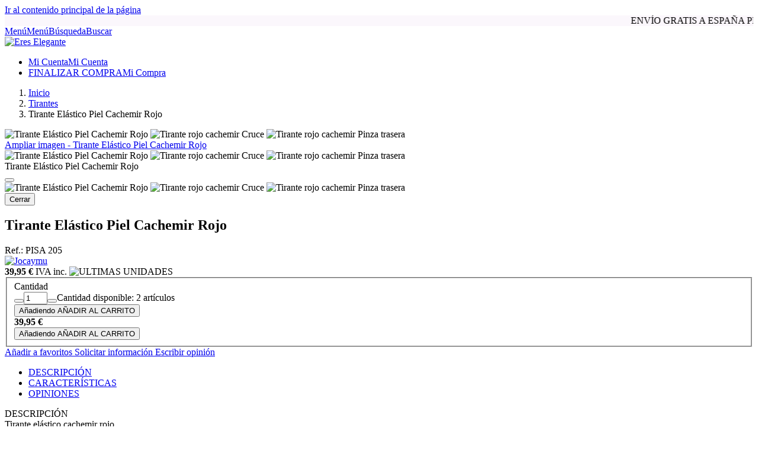

--- FILE ---
content_type: text/html
request_url: https://www.ereselegante.es/Articulo~x~Tirante-elastico-piel-cachemir-rojo~IDArticulo~4376.html
body_size: 16529
content:
<!DOCTYPE html><html lang="es">
  <head>
    <META http-equiv="Content-Type" content="text/html; charset=utf-8">
    <base href="https://ereselegante.es/">
<meta name="google-site-verification" content="iW6-KfzUv6CpnXvxD4u1_6QLX7icUuoJ_suf28SIkxk" />
<title>Tirante Elástico Piel Cachemir Rojo</title><!--Versión:3.6--><!--Debug:--><meta http-equiv="X-UA-Compatible" content="IE=edge">
    <meta name="generator" content="Atnova Shop 3.6">
    <meta name="title" content="Tirante Elástico Piel Cachemir Rojo">
    <meta name="description" content="Encuentra tu Tirante Elástico Piel Cachemir Rojo y expresa tu personalidad | Diseño y calidad que marcan la diferencia">
    <meta property="og:site_name" content="Eres Elegante">
    <meta property="og:title" content="Tirante Elástico Piel Cachemir Rojo">
    <meta property="og:description" content="Encuentra tu Tirante Elástico Piel Cachemir Rojo y expresa tu personalidad | Diseño y calidad que marcan la diferencia">
    <meta property="og:type" content="product">
    <meta property="og:url" content="https://ereselegante.es/tirante-elastico-piel-cachemir-rojo/">
    <meta property="og:image" content="https://ereselegante.es/_articulos/tirante-elastico-piel-cachemir-rojo-0004376.jpg">
    <meta property="twitter:card" content="summary">
    <meta property="twitter:title" content="Tirante Elástico Piel Cachemir Rojo">
    <meta property="twitter:description" content="Encuentra tu Tirante Elástico Piel Cachemir Rojo y expresa tu personalidad | Diseño y calidad que marcan la diferencia">
    <meta property="twitter:image" content="https://ereselegante.es/_articulos/tirante-elastico-piel-cachemir-rojo-0004376.jpg">
    <meta property="dc.title" content="Tirante Elástico Piel Cachemir Rojo">
    <meta property="dc.description" content="Encuentra tu Tirante Elástico Piel Cachemir Rojo y expresa tu personalidad | Diseño y calidad que marcan la diferencia">
    <meta property="dc.identifier" content="https://ereselegante.es/tirante-elastico-piel-cachemir-rojo/">
    <meta name="apple-touch-fullscreen" content="YES">
    <meta name="viewport" content="width=device-width,initial-scale=1.0">
    <meta name="theme-color" content="#111111">
    <link rel="canonical" href="https://ereselegante.es/tirante-elastico-piel-cachemir-rojo/">
    <link rel="alternate" href="https://ereselegante.de/rote-elastische-hosentrager-aus-kaschmirleder/" hreflang="de-DE">
    <link rel="alternate" href="https://ereselegante.de/rote-elastische-hosentrager-aus-kaschmirleder/" hreflang="x-default">
    <link rel="alternate" href="https://ereselegante.com/red-paisley-elastic-braces/" hreflang="en-GB">
    <link rel="alternate" href="https://ereselegante.es/tirante-elastico-piel-cachemir-rojo/" hreflang="es-ES">
    <link rel="alternate" href="https://ereselegante.fr/bretelle-elastique-en-cachemire-rouge/" hreflang="fr-FR">
    <link rel="alternate" href="https://ereselegante.it/bretella-elastica-in-pelle-di-cashmere-rosso/" hreflang="it-IT">
    <link rel="alternate" href="https://ereselegante.pt/suspensorios-elasticos-paisley-vermelho/" hreflang="pt-PT">
    <link rel="SHORTCUT ICON" href="_personalizacionesweb/personalizacionweb0000001/ImagenFavicon-20250516204514-0000001.png">
    <link rel="icon" sizes="192x192" href="_personalizacionesweb/personalizacionweb0000001/192/ImagenLogoApp-20250516201841-0000001.svg">
    <link rel="apple-touch-icon" sizes="180x180" href="_personalizacionesweb/personalizacionweb0000001/180/ImagenLogoApp-20250516201841-0000001.svg">
    <link rel="search" href="https://ereselegante.es/opensearch.xml" type="application/opensearchdescription+xml" title="Eres Elegante | Tienda de Complementos para Hombre y Niño">
    <link rel="manifest" href="manifest.json">
    <link href="302/webfonts/fa-solid-900.woff2" as="font" rel="prefetch" crossorigin="anonymous">
    <link href="302/webfonts/fa-regular-400.woff2" as="font" rel="prefetch" crossorigin="anonymous">
    <link href="_personalizacionesweb/personalizacionweb0000001/FicheroFontFamilyMedium-20250531130157-0000001.woff2" as="font" rel="prefetch" crossorigin="anonymous">
    <link href="_personalizacionesweb/personalizacionweb0000001/FicheroFontFamilyLight-20250531130243-0000001.woff2" as="font" rel="prefetch" crossorigin="anonymous">
    <link href="_personalizacionesweb/personalizacionweb0000001/FicheroFontFamilyBold-20250531125426-0000001.woff2" as="font" rel="prefetch" crossorigin="anonymous">
    <link rel="stylesheet" href="302/css?v=302">
    <style>:root{--as-articulo-mini-thumbnail-alto:150px;--as-articulo-thumbnail-alto:250px;--as-articulo-imagen-alto:500px;--as-seccion-thumbnail-alto:249px;--as-height-sticky-top-xs:4rem;--as-height-sticky-top-sm:5.5rem;--as-height-sticky-top-md:5.5rem;--as-height-sticky-top-lg:5.5rem;--as-height-sticky-top-xl:5.5rem;}</style>
    <style>@font-face{font-family:'font-medium';src:url('_personalizacionesweb/personalizacionweb0000001/FicheroFontFamilyMedium-20250531130157-0000001.woff2')format('opentype');font-display: swap;}@font-face{font-family:'font-light';src:url('_personalizacionesweb/personalizacionweb0000001/FicheroFontFamilyLight-20250531130243-0000001.woff2')format('opentype');font-display: swap;}@font-face{font-family:'font-bold';src:url('_personalizacionesweb/personalizacionweb0000001/FicheroFontFamilyBold-20250531125426-0000001.woff2')format('opentype');font-display: swap;}:root{--as-color-web-primario:#111111;--as-color-web-primario-rgb:17,17,17;--as-color-web-primario-texto:#ffffff;--as-color-web-primario-texto-rgb:255,255,255;--as-color-web-secundario:#ffffff;--as-color-web-secundario-rgb:255,255,255;--as-color-web-secundario-texto:#212529;--as-color-web-enfasis:#91649b;--as-color-web-enfasis-rgb:145,100,155;--as-color-web-enfasis-texto:#ffffff;--as-color-web-fondo:#fbf7fc;--as-color-web-fondo-rgb:251,247,252;--as-color-web-fondo-cajas:#ffffff;--as-color-web-borde-cajas:#e3d7e8;--as-color-web-texto:#212529;--as-color-web-enlaces:#4A3050;--as-color-web-fondo-campos:#fbf7fc;--as-color-web-borde-campos:#e3d7e8;--as-texto-font-family:arial, san-serif;--as-separador-migas-web:">";--as-bordes-redondeo:0.375rem;}</style>
    <link rel="stylesheet" href="_personalizacionesweb/personalizacionweb0000001/FicheroEstilo-20240229103245-0000001.css">
    <noscript>
      <link rel="stylesheet" href="302/estilos/appNoScript.css">
    </noscript><script>var itCultureName='es-ES';var itCodigoISOMoneda='EUR';var itNumeroDigitosDecimal='2';var itIdioma='ES';var itCliente='';var itPedido='';var itEventoCompraFin='';var itPushApiPublicKey='';var itVersionFicheros='302';var itMostrarPanelSuscripcion=false;var itIntervaloEventosWeb=0;var itInstallPromptEvent;var itConfigCookies;var itScripts=[];var itIDCarrito='';var itTotalCarrito='';function loadScript(a,b){var c,d;c=document.createElement("script"),c.type="text/javascript",c.src=a,c.defer=!0,c.onload=c.onreadystatechange=function(){void 0!==b&&b()},d=document.getElementsByTagName("script")[0],d.parentNode.insertBefore(c,d)}function loadCss(a,b){var c,d;c=document.createElement("link"),c.rel="stylesheet",c.href=a,c.onload=c.onreadystatechange=function(){void 0!==b&&b()},d=document.getElementsByTagName("link")[0],d.parentNode.insertBefore(c,d)}window.addEventListener('beforeinstallprompt', function (evt) {evt.preventDefault();itInstallPromptEvent = evt;document.querySelectorAll('.instalar-app').forEach(element=>{element.style.display='block'});return false;});function getCookie(e){for(var n=e+"=",t=decodeURIComponent(document.cookie).split(";"),o=0;o<t.length;o++){for(var r=t[o];" "==r.charAt(0);)r=r.substring(1);if(0==r.indexOf(n))return r.substring(n.length,r.length)}return""};(function(){var co=getCookie('co_active');itConfigCookies={'mostrarAvisoCookies': co=='','cookiesTecnicas':true,'cookiesPersonalizacion':co.substring(1,2)=='1','cookiesAnaliticas':co.substring(2,3)=='1','cookiesPublicitarias':co.substring(3,4)=='1','cookiesOtras':co.substring(4,5)=='1'}})();</script><script src="302/js?v=302" defer></script><!-- Global site tag (gtag.js) - Google Analytics --><script async="async" src="https://www.googletagmanager.com/gtag/js?id=G-BFR9R8LXWW"></script><script>window.dataLayer = window.dataLayer || [];function gtag(){dataLayer.push(arguments);}gtag('consent', 'default', {'ad_storage': (itConfigCookies.cookiesPublicitarias ? 'granted' : 'denied'),'ad_user_data': (itConfigCookies.cookiesPublicitarias ? 'granted' : 'denied'),'analytics_storage': (itConfigCookies.cookiesAnaliticas ? 'granted' : 'denied'),'functionality_storage': (itConfigCookies.cookiesTecnicas ? 'granted' : 'denied'),'personalization_storage': (itConfigCookies.cookiesPersonalizacion ? 'granted' : 'denied'),'ad_personalization': (itConfigCookies.cookiesPersonalizacion ? 'granted' : 'denied'),'security_storage': (itConfigCookies.cookiesOtras ? 'granted' : 'denied')});gtag('js', new Date());gtag('config', 'G-BFR9R8LXWW');function GoogleUpdateConsent() {gtag('consent', 'update', {'ad_storage': (itConfigCookies.cookiesPublicitarias ? 'granted' : 'denied'),'ad_user_data': (itConfigCookies.cookiesPublicitarias ? 'granted' : 'denied'),'analytics_storage': (itConfigCookies.cookiesAnaliticas ? 'granted' : 'denied'),'functionality_storage': (itConfigCookies.cookiesTecnicas ? 'granted' : 'denied'),'personalization_storage': (itConfigCookies.cookiesPersonalizacion ? 'granted' : 'denied'),'ad_personalization': (itConfigCookies.cookiesPersonalizacion ? 'granted' : 'denied'),'security_storage': (itConfigCookies.cookiesOtras ? 'granted' : 'denied')});}</script><!-- Google Tag Manager --><script>(function(w,d,s,l,i){w[l]=w[l]||[];w[l].push({'gtm.start':new Date().getTime(),event:'gtm.js'});var f=d.getElementsByTagName(s)[0],j=d.createElement(s),dl=l!='dataLayer'?'&l='+l:'';j.async=true;j.src='https://www.googletagmanager.com/gtm.js?id='+i+dl;f.parentNode.insertBefore(j,f);})(window,document,'script','dataLayer','GTM-KBZZSXJ7');</script><!-- End Google Tag Manager --><script class="d-none">gtag('event','view_item',{ items:[{item_id:'PISA 205',item_name:'Tirante Elástico Piel Cachemir Rojo',item_brand:'Jocaymu',price:39.95,currency:'EUR'}],value:39.95,currency:'EUR'});gtag('event','view_item_list',{ items:[{item_id:'4535',item_name:'Pajarita y Pañuelo Rojo con Cachemir Azul',price:29.00,currency:'EUR'},{item_id:'3613',item_name:'Pajarita y Pañuelo Raso Rojo',price:29.00,currency:'EUR'},{item_id:'6203',item_name:'Pajarita Roja',price:20.00,currency:'EUR'},{item_id:'6236',item_name:'Pajarita Roja Raso',price:18.00,currency:'EUR'},{item_id:'3241',item_name:'Corbata y Pañuelo Rojo',price:30.00,currency:'EUR'},{item_id:'6705',item_name:'Corbata Roja',price:24.00,currency:'EUR'}],item_list_name:'Artículos Relacionados con Tirante Elástico Piel Cachemir Rojo',item_list_id:'RelacionArticulo'});gtag('event','view_item_list',{ items:[{item_id:'4373',item_name:'Tirante Elástico Piel Cachemir Naranja',price:39.95,currency:'EUR'},{item_id:'4390',item_name:'Tirante Elástico Piel Verde Ciervo',price:39.95,currency:'EUR'}],item_list_name:'Los clientes que compraron Tirante Elástico Piel Cachemir Rojo también compraron',item_list_id:'ArticulosOtrosCompran'});</script></head>
  <body class="cravatta FichaArticulo" itemscope="itemscope" itemtype="http://schema.org/WebSite">
    <meta itemprop="url" content="https://ereselegante.es">
    <meta itemprop="name" content="Eres Elegante | Tienda de Complementos para Hombre y Niño">
    <meta itemprop="alternateName" content="Eres Elegante"><a class="visually-hidden-focusable" href="tirante-elastico-piel-cachemir-rojo/#principal">Ir al contenido principal de la página</a><span id="inicio"></span><div class="wrapper">
      <div class="banners d-print-none">
        <div class="banner banner-110 d-flex flex-wrap position-relative align-items-start justify-content-center">
          <div class="banner-html w-100"><style>
  .scroll-container {
    overflow: hidden;
    width: 100%;
    position: relative;
  }

  .animate-scroll {
    display: inline-block;
    white-space: nowrap;
    will-change: transform;
    animation: scroll-text 30s linear infinite;
    padding-left: 100%;
  }

  @keyframes scroll-text {
    0%   { transform: translateX(0%); }
    100% { transform: translateX(-100%); }
  }
</style>
<div class="container-fluid" style="background-color: #fbf7fc;">
  <div class="container navbar navbar-expand p-1">
    <div class="scroll-container">
      <div class="fw-bold small animate-scroll" style="color: #000;">
        ENVÍO GRATIS A ESPAÑA PENINSULAR A PARTIR DE 18 €
      </div>
    </div>
  </div>
</div>

</div>
        </div>
      </div>
      <div class="barra-cabecera sticky-top d-print-none shadow bg-primary">
        <div class="position-relative">
          <div class="container">
            <div class="row g-0 gx-lg-3 justify-content-between">
              <div class="col-auto d-flex align-items-center"><a class="btn-menu btn btn-lg position-relative lh-sm btn-primary" href="ayudamapasitio.html" rel="nofollow" data-bs-toggle="offcanvas" data-bs-target="#menu"><span class="far fa-align-justify fa-fw" title="Menú"></span><span class="sr-only">Menú</span><span class="fs-6 d-none">Menú</span></a><a title="Búsqueda" class="btn btn-lg position-relative collapsed lh-sm btn-primary" data-bs-toggle="offcanvas" data-bs-target="#buscador-offcanvas" href="BusquedaAvanzada.aspx" rel="nofollow"><span class="far fa-search fa-fw" title="Búsqueda"></span><span class="sr-only">Búsqueda</span><span class="fs-6 d-none">Buscar</span></a></div>
              <div class="d-flex align-items-center justify-content-center  col"><span class="logo-empresa max-height p-1"><a title="Eres Elegante" href="." data-standalone-click="true" itemscope="itemscope" itemtype="http://schema.org/Organization"><meta itemprop="url" content="https://ereselegante.es">
                    <meta itemprop="logo" content="https://ereselegante.es/_personalizacionesweb/personalizacionweb0000001/ImagenLogoWeb-20250521203048-0000001.svg"><span class="imagen d-flex align-items-center justify-content-center"><picture><source media="(max-width: 575px)" srcset="_personalizacionesweb/personalizacionweb0000001/ImagenLogoWebMovil-20250521203048-0000001.svg"><source media="(min-width: 576px)" srcset="_personalizacionesweb/personalizacionweb0000001/ImagenLogoWeb-20250521203048-0000001.svg"><img src="_personalizacionesweb/personalizacionweb0000001/ImagenLogoWeb-20250521203048-0000001.svg" alt="Eres Elegante" class="img-fluid lazyload" loading="lazy"></picture></span> </a></span></div>
              <div class="col-auto ms-lg-auto d-flex align-items-center"><nav class="navbar navbar-expand nav-fill" aria-label="Menú general"><ul class="navbar-nav">
                    <li class="nav-item position-relative"><a title="Mi Cuenta" class="btn btn-lg position-relative lh-sm btn-primary" data-bs-toggle="modal" data-bs-target="#ClienteIdentificarseFlotante" href="ClienteIdentificarse.aspx" rel="nofollow"><span class="position-relative"><span class="far fa-user fa-fw" title="Mi Cuenta"></span><span class="sr-only">Mi Cuenta</span></span><span class="fs-6 d-none">Mi Cuenta</span></a></li>
                    <li class="nav-item"><a title="FINALIZAR COMPRA" class="btn btn-lg position-relative lh-sm btn-primary" data-bs-toggle="offcanvas" data-bs-target="#mini-carrito-offcanvas" href="Carrito.aspx" rel="nofollow"><span class="mini-carrito-badge" data-content-ajax="true" data-carrito-badge="true" data-ajax="true" data-ajax-cache="false" data-ajax-update="[data-carrito-badge=true]" data-ajax-url="_MiniCarritoBadgeAsync.aspx"><span class="position-relative"><span class="far fa-shopping-cart fa-fw" title="FINALIZAR COMPRA"></span><span class="sr-only">FINALIZAR COMPRA</span></span><span class="fs-6 d-none position-relative">Mi Compra</span></span></a></li>
                  </ul></nav></div>
            </div>
          </div>
        </div>
      </div>
      <div class="wrapper-contenido bg-body"><main class="principal mb-5" id="principal"><div class="bg-white border-bottom">
            <div class="row g-0">
              <div class="col-12 order-sm-2">
                <div class="pt-3 pb-3 container"><nav class="migas d-print-none" aria-label="Breadcrumb"><ol class="breadcrumb mb-0 justify-content-sm-center" itemscope="itemscope" itemtype="https://schema.org/BreadcrumbList">
                      <li class="breadcrumb-item d-none d-sm-block" itemprop="itemListElement" itemscope="itemscope" itemtype="https://schema.org/ListItem"><a title="Ir a la página de inicio" href="." itemprop="item" data-standalone-click="true"><span itemprop="name">Inicio</span></a><meta itemprop="position" content="1">
                      </li>
                      <li class="breadcrumb-item  return" itemprop="itemListElement" itemscope="itemscope" itemtype="https://schema.org/ListItem"><a title="Tirantes para Hombre" onclick="gtag('event','select_content',{content_type:'SeccionArticulo',item_id:'218'});" href="tirantes/" itemprop="item" data-standalone-click="true"><span itemprop="name">Tirantes</span></a><meta itemprop="position" content="2">
                      </li>
                      <li class="breadcrumb-item active  d-none d-sm-block" itemprop="itemListElement" itemscope="itemscope" itemtype="https://schema.org/ListItem" aria-current="page"><span itemprop="name">Tirante Elástico Piel Cachemir Rojo</span><meta itemprop="position" content="3">
                      </li>
                    </ol></nav></div>
              </div>
            </div>
          </div>
          <div class="pt-3 container">
            <div class="contenido-principal mb-3" id="contenido-principal"><section class="ficha-articulo mb-3" itemscope="itemscope" itemtype="http://schema.org/Product"><meta itemprop="name" content="Tirante Elástico Piel Cachemir Rojo">
                <meta itemprop="description" content="Encuentra tu Tirante Elástico Piel Cachemir Rojo y expresa tu personalidad | Diseño y calidad que marcan la diferencia">
                <meta itemprop="sku" content="PISA 205">
                <meta itemprop="mpn" content="520-144 jocaymu - 52014412">
                <meta itemprop="gtin8" content="8435818107849">
                <div class="card shadow-sm mb-3">
                  <div class="card-body">
                    <div class="row">
                      <div class="mb-3 col-lg-7 col-fluid-8">
                        <div class="ficha-articulo-imagen mb-2">
                          <div class="ficha-articulo-imagen-carrusel mb-2" data-slick="{&quot;asNavFor&quot;: &quot;.ficha-articulo-imagen-thumbnail-carrusel, .ficha-articulo-imagen-zoom-carrusel&quot;, &quot;swipe&quot;: true, &quot;infinite&quot;: false, &quot;prevArrow&quot;: &quot;<span class='fa-stack fa-fw fa-2x anterior slick-arrow position-absolute top-50 start-0 translate-middle-y opacity-50'><span class='fas fa-square fa-stack-1x fa-fw'></span><span class='fas fa-chevron-square-left text-white fa-stack-1x fa-fw'></span></span>&quot;, &quot;nextArrow&quot;: &quot;<span class='fa-stack fa-fw fa-2x siguiente slick-arrow position-absolute top-50 end-0 translate-middle-y opacity-50'><span class='fas fa-square fa-stack-1x fa-fw'></span><span class='fas fa-chevron-square-right text-white fa-stack-1x fa-fw'></span></span>&quot;}"><span class="imagen d-flex align-items-center justify-content-center bg-white"><picture><source media="(max-width: 575px)" srcset="_articulos/medium/tirante-elastico-piel-cachemir-rojo-0004376.jpg 1x, _articulos/tirante-elastico-piel-cachemir-rojo-0004376.jpg 2x"><source media="(min-width: 576px)" srcset="_articulos/tirante-elastico-piel-cachemir-rojo-0004376.jpg"> <img src="_articulos/tirante-elastico-piel-cachemir-rojo-0004376.jpg" alt="Tirante Elástico Piel Cachemir Rojo" class="img-fluid" itemprop="image" fetchpriority="high"></picture></span> <span class="imagen d-flex align-items-center justify-content-center no-script-hide bg-white"><picture><source media="(max-width: 575px)" srcset="_articuloficheros/medium/tirante-rojo-cachemir-cruce-0005809.jpg 1x, _articuloficheros/tirante-rojo-cachemir-cruce-0005809.jpg 2x"><source media="(min-width: 576px)" srcset="_articuloficheros/tirante-rojo-cachemir-cruce-0005809.jpg"> <img src="_articuloficheros/tirante-rojo-cachemir-cruce-0005809.jpg" alt="Tirante rojo cachemir  Cruce" class="img-fluid lazyload" loading="lazy" itemprop="image"></picture></span> <span class="imagen d-flex align-items-center justify-content-center no-script-hide bg-white"><picture><source media="(max-width: 575px)" srcset="_articuloficheros/medium/tirante-rojo-cachemir-pinza-trasera-0005810.jpg 1x, _articuloficheros/tirante-rojo-cachemir-pinza-trasera-0005810.jpg 2x"><source media="(min-width: 576px)" srcset="_articuloficheros/tirante-rojo-cachemir-pinza-trasera-0005810.jpg"> <img src="_articuloficheros/tirante-rojo-cachemir-pinza-trasera-0005810.jpg" alt="Tirante rojo cachemir  Pinza trasera" class="img-fluid lazyload" loading="lazy" itemprop="image"></picture></span> </div><a rel="noopener noreferrer" target="_blank" title="Ampliar imagen - Tirante Elástico Piel Cachemir Rojo" class="ampliar-imagen position-absolute p-2" href="_articulos/tirante-elastico-piel-cachemir-rojo-0004376.jpg" data-bs-toggle="modal" data-bs-target="#ampliar-imagenes"><span class="far fa-search-plus fa-2x fa-fw" title="Ampliar imagen - Tirante Elástico Piel Cachemir Rojo"></span><span class="sr-only">Ampliar imagen - Tirante Elástico Piel Cachemir Rojo</span></a></div>
                        <div class="ficha-articulo-imagen-thumbnail no-script-hide">
                          <div class="ficha-articulo-imagen-thumbnail-carrusel mb-3 d-print-none" data-slick="{ &quot;swipe&quot;: false, &quot;asNavFor&quot;: &quot;.ficha-articulo-imagen-carrusel, .ficha-articulo-imagen-zoom-carrusel&quot;, &quot;slidesToShow&quot;: 4, &quot;focusOnSelect&quot;: true, &quot;infinite&quot;: false, &quot;prevArrow&quot;: &quot;<span class='fa-stack fa-fw fa-2x anterior slick-arrow position-absolute top-50 start-0 translate-middle-y opacity-50'><span class='fas fa-square fa-stack-1x fa-fw'></span><span class='fas fa-chevron-square-left text-white fa-stack-1x fa-fw'></span></span>&quot;, &quot;nextArrow&quot;: &quot;<span class='fa-stack fa-fw fa-2x siguiente slick-arrow position-absolute top-50 end-0 translate-middle-y opacity-50'><span class='fas fa-square fa-stack-1x fa-fw'></span><span class='fas fa-chevron-square-right text-white fa-stack-1x fa-fw'></span></span>&quot;, &quot;responsive&quot;: [{&quot;breakpoint&quot;: 1400, &quot;settings&quot;: {&quot;slidesToShow&quot;: 4}}, {&quot;breakpoint&quot;: 768, &quot;settings&quot;: {&quot;slidesToShow&quot;: 3}}]}"><span class="imagen d-flex align-items-center justify-content-center m-1 border bg-white"><img src="_articulos/minithumbnail/tirante-elastico-piel-cachemir-rojo-0004376.jpg" alt="Tirante Elástico Piel Cachemir Rojo" class="img-fluid lazyload" loading="lazy" srcset="_articulos/minithumbnail/tirante-elastico-piel-cachemir-rojo-0004376.jpg 1x, _articulos/thumbnail/tirante-elastico-piel-cachemir-rojo-0004376.jpg 2x"></span> <span class="imagen d-flex align-items-center justify-content-center m-1 border no-script-hide bg-white"><img src="_articuloficheros/minithumbnail/tirante-rojo-cachemir-cruce-0005809.jpg" alt="Tirante rojo cachemir  Cruce" class="img-fluid lazyload" loading="lazy" srcset="_articuloficheros/minithumbnail/tirante-rojo-cachemir-cruce-0005809.jpg 1x, _articuloficheros/thumbnail/tirante-rojo-cachemir-cruce-0005809.jpg 2x"></span> <span class="imagen d-flex align-items-center justify-content-center m-1 border no-script-hide bg-white"><img src="_articuloficheros/minithumbnail/tirante-rojo-cachemir-pinza-trasera-0005810.jpg" alt="Tirante rojo cachemir  Pinza trasera" class="img-fluid lazyload" loading="lazy" srcset="_articuloficheros/minithumbnail/tirante-rojo-cachemir-pinza-trasera-0005810.jpg 1x, _articuloficheros/thumbnail/tirante-rojo-cachemir-pinza-trasera-0005810.jpg 2x"></span> </div>
                        </div>
                        <div class="modal fade" aria-hidden="true" id="ampliar-imagenes">
                          <div class="modal-dialog modal-xl modal-fullscreen-lg-down">
                            <div class="modal-content">
                              <div class="modal-header">
                                <div class="modal-title">Tirante Elástico Piel Cachemir Rojo</div><button type="button" title="Cerrar" class="btn-close" data-bs-dismiss="modal"></button></div>
                              <div class="modal-body">
                                <div class="ficha-articulo-imagen-zoom">
                                  <div class="ficha-articulo-imagen-zoom-carrusel" data-slick="{ &quot;swipe&quot;: true, &quot;lazyLoad&quot;: &quot;ondemand&quot;, &quot;asNavFor&quot;: &quot;.ficha-articulo-imagen-thumbnail-carrusel, .ficha-articulo-imagen-carrusel&quot;, &quot;infinite&quot;: false, &quot;prevArrow&quot;: &quot;<span class='fa-stack fa-fw fa-2x anterior slick-arrow position-absolute top-50 start-0 translate-middle-y opacity-50'><span class='fas fa-square fa-stack-1x fa-fw'></span><span class='fas fa-chevron-square-left text-white fa-stack-1x fa-fw'></span></span>&quot;, &quot;nextArrow&quot;: &quot;<span class='fa-stack fa-fw fa-2x siguiente slick-arrow position-absolute top-50 end-0 translate-middle-y opacity-50'><span class='fas fa-square fa-stack-1x fa-fw'></span><span class='fas fa-chevron-square-right text-white fa-stack-1x fa-fw'></span></span>&quot;, &quot;responsive&quot;: [{&quot;breakpoint&quot;: 576, &quot;settings&quot;: {&quot;dots&quot;: true, &quot;arrows&quot;: false}}]}"><span class="imagen d-flex align-items-center justify-content-center bg-white"><img src="_articulos/tirante-elastico-piel-cachemir-rojo-0004376.jpg" alt="Tirante Elástico Piel Cachemir Rojo" class="img-fluid lazyload" loading="lazy"></span> <span class="imagen d-flex align-items-center justify-content-center no-script-hide bg-white"><img src="_articuloficheros/tirante-rojo-cachemir-cruce-0005809.jpg" alt="Tirante rojo cachemir  Cruce" class="img-fluid lazyload" loading="lazy"></span> <span class="imagen d-flex align-items-center justify-content-center no-script-hide bg-white"><img src="_articuloficheros/tirante-rojo-cachemir-pinza-trasera-0005810.jpg" alt="Tirante rojo cachemir  Pinza trasera" class="img-fluid lazyload" loading="lazy"></span> </div>
                                </div>
                              </div>
                              <div class="modal-footer"><button type="button" class="btn btn-secondary border " data-bs-dismiss="modal">Cerrar</button></div>
                            </div>
                          </div>
                        </div>
                      </div>
                      <div class="mb-3 col-lg-5 col-fluid-4 h-100 end-0 top-0 pt-lg-3 pb-lg-4 position-lg-absolute">
                        <h1 class="h2">Tirante Elástico Piel Cachemir Rojo</h1>
                        <div class="referencia mb-2">Ref.: <span class="referencia-articulo texto-contenido">PISA 205</span></div>
                        <div class="marca mb-2" itemprop="brand" itemscope="itemscope" itemtype="http://schema.org/Brand">
                          <meta itemprop="name" content="Jocaymu"><span class="imagen-thumbnail-marca"><a href="jocaymu/" title="Jocaymu" onclick="gtag('event','select_content',{content_type:'Marca',item_id:'60'});" data-standalone-click="true"><img src="_marcas/MarcaThumbnail0000060.svg" alt="Jocaymu" class="img-fluid lazyload" loading="lazy"></a> </span></div>
                        <div class="position-lg-sticky"><span class="h2 precio-ficha d-block"><strong><span class="text-nowrap">39,95 €</span></strong> <span class="iva-incluido text-nowrap small fs-6">IVA inc.</span></span><span itemprop="offers" itemscope="itemscope" itemtype="http://schema.org/Offer"><meta itemprop="price" content="39.95">
                            <meta itemprop="priceCurrency" content="EUR">
                            <meta itemprop="itemCondition" content="http://schema.org/NewCondition">
                            <meta itemprop="availability" content="http://schema.org/InStock">
                            <meta itemprop="url" content="https://ereselegante.es/tirante-elastico-piel-cachemir-rojo/"></span><span class="stock-articulo d-block mb-3"><img src="_StockArticulos/ES/StockArticulo0000006.svg" alt="ULTIMAS UNIDADES" class="img-fluid lazyload" loading="lazy"> </span><div class="form-add-carrito d-print-none">
                            <form id="FormAddCarrito4376" name="FormAddCarrito4376" method="post" data-submit-loading=".btn-add-carrito-4376" data-ajax="true" data-ajax-cache="false" data-ajax-complete="AddCarritoAjaxComplete" data-ajax-mode="replace-with" data-ajax-update="#mini-carrito-datos" data-ajax-url="_MiniCarritoAsync.aspx" action="Carrito.aspx">
                              <fieldset class="mb-2">
                                <div class="card-text"><input type="hidden" name="IDArticulo" value="4376"><input type="hidden" name="ITEsUpdate" value="-1"><input type="hidden" name="IDDetalleCatalogo" value="7088"><div id="Cantidad_group" class="mb-3">
                                    <div class="row"><label class="col-form-label col-sm-4 col-lg-auto text-sm-end text-lg-start fw-bold" for="Cantidad"><span class="text-label">Cantidad</span></label><div class="col-sm-8 col-lg-auto"><span class="row"><span class="col-auto mb-2"><span class="input-group flex-nowrap cantidad"><button type="button" title="Menos" class="input-group-text btn btn-sm btn-secondary border d-none" data-input-number-minus="0EE"><span class="far fa-minus"></span></button><input type="number" name="Cantidad" autocomplete="off" class="form-control input-number text-center" data-input-number="0EE" id="Cantidad" value="1" min="1" max="2" step="1" data-val="true" data-val-min="Debe contener un valor igual o superior a 1" data-val-max="Debe contener un valor igual o inferior a 2" data-val-step="Debe contener un múltiplo de 1"><button type="button" title="Más" class="input-group-text btn btn-sm btn-secondary border d-none" data-input-number-plus="0EE"><span class="far fa-plus"></span></button></span></span><span class="col-auto mb-2 align-self-center"><span class="unidades-disponibles d-block small">Cantidad disponible: 2 artículos</span></span></span><span class="field-validation-valid" data-valmsg-for="Cantidad" data-valmsg-replace="true"></span></div>
                                    </div>
                                  </div>
                                  <div class="d-grid"><button class="btn add-carrito btn-add-carrito-4376 btn-enfasis d-block btn-lg" type="Submit" value="AÑADIR AL CARRITO" title="AÑADIR AL CARRITO - Tirante Elástico Piel Cachemir Rojo"><span class="submit-loading-text d-none" aria-hidden="true"><span class="spinner"><span role="status" class="spinner-border spinner-border-sm" aria-hidden="true"></span> Añadiendo</span></span><span class="text"><span class="far fa-cart-plus fa-fw" title="AÑADIR AL CARRITO - Tirante Elástico Piel Cachemir Rojo"></span> AÑADIR AL CARRITO</span></button></div>
                                  <div class="add-carrito-fixed fixed-bottom bg-light d-md-none pt-2 pb-2">
                                    <div class="container">
                                      <div class="row g-1 align-items-center">
                                        <div class="col-4 text-center"><span class="h4 precio-ficha mb-0 d-block"><strong><span class="text-nowrap">39,95 €</span></strong></span></div>
                                        <div class="col-8">
                                          <div class="d-grid"><button class="btn add-carrito btn-add-carrito-4376 btn-enfasis btn-lg" type="Submit" value="AÑADIR AL CARRITO" title="AÑADIR AL CARRITO - Tirante Elástico Piel Cachemir Rojo"><span class="submit-loading-text d-none" aria-hidden="true"><span class="spinner"><span role="status" class="spinner-border spinner-border-sm" aria-hidden="true"></span> Añadiendo</span></span><span class="text"><span class="far fa-cart-plus fa-fw" title="AÑADIR AL CARRITO - Tirante Elástico Piel Cachemir Rojo"></span> AÑADIR AL CARRITO</span></button></div>
                                        </div>
                                      </div>
                                    </div>
                                  </div>
                                </div>
                              </fieldset>
                            </form>
                          </div>
                          <div class="acciones d-flex flex-column flex-sm-row flex-lg-column flex-xl-row gap-2 mb-2 d-print-none"><a title="Añadir a favoritos - Tirante Elástico Piel Cachemir Rojo" class="btn text-wrap add-favoritos btn-secondary border lh-sm btn-sm" href="ClienteIdentificarse.aspx" rel="nofollow" data-bs-toggle="modal" data-bs-target="#ClienteIdentificarseFlotante"><span class="far fa-heart fa-fw" title="Añadir a favoritos - Tirante Elástico Piel Cachemir Rojo"></span> Añadir a favoritos</a><a title="Contacto - Tirante Elástico Piel Cachemir Rojo" class="btn text-wrap solicitar-informacion btn-secondary btn-sm border lh-sm" href="Consulta.aspx?IDArticulo=4376" rel="nofollow" data-standalone-click="true"><span class="far fa-envelope fa-fw" title="Contacto - Tirante Elástico Piel Cachemir Rojo"></span> Solicitar información</a><a title="Escribir opinión sobre el artículo - Tirante Elástico Piel Cachemir Rojo" class="btn text-wrap nuevo-comentario btn-secondary btn-sm border lh-sm" href="ArticuloComentario.aspx?IDArticulo=4376" rel="nofollow" data-standalone-click="true"><span class="far fa-star-half-alt fa-fw" title="Escribir opinión sobre el artículo - Tirante Elástico Piel Cachemir Rojo"></span> Escribir opinión</a></div>
                        </div>
                      </div>
                      <div class="col-lg-7 col-fluid-8">
                        <ul class="nav nav-tabs">
                          <li class="nav-item d-none" data-add-class="d-lg-inline"><a title="DESCRIPCIÓN" href="#Ficha_ArticulosTabDescripcionApliada" class="nav-link active" data-bs-toggle="tab">DESCRIPCIÓN</a></li>
                          <li class="nav-item d-none" data-add-class="d-lg-inline"><a title="CARACTERÍSTICAS" href="#Ficha_ArticulosTabCaracteristicas" class="nav-link" data-bs-toggle="tab">CARACTERÍSTICAS</a></li>
                          <li class="nav-item d-none" data-add-class="d-lg-inline"><a title="OPINIONES" href="#Ficha_ArticuloComentariosTab" class="nav-link" data-bs-toggle="tab">OPINIONES</a></li>
                        </ul>
                        <div class="tab-content tab-content-responsive bg-white p-3">
                          <div class="h6 p-2 pe-4 mb-2 d-block" data-add-class="d-lg-none" data-id-tab="Ficha_ArticulosTabDescripcionApliada" data-click-event="AbrirTab">DESCRIPCIÓN</div>
                          <div id="Ficha_ArticulosTabDescripcionApliada" class="active show" data-add-class="tab-pane">
                            <div class="texto-contenido descripcion"><div>Tirante elástico cachemir rojo
<div>En forma de "Y" con 3 pinzas metálicas</div>

<div>Terminaciones en piel</div>

<div>Fabricado en España</div>

<div>81 % Poliéster</div>

<div>19 % Poliamida</div>

<div>Largo 120 cm (Para caballeros hasta 1,80 m de altura)</div>

<div>Ancho 3,5 cm
<div>&nbsp;</div>

<div>Estos <span style="font-weight: bold;">tirantes en rojo</span> con <span style="font-weight: bold;">diseño cachemir</span> o 'paisley' puedes combinarlo con corbata o pajarita para completar tu conjunto formal o para llevar en el trabajo.</div>
</div>
</div>
</div>
                          </div>
                          <hr class="mt-1 mb-1 d-lg-none">
                          <div class="h6 p-2 pe-4 mb-2 d-block" data-add-class="d-lg-none" data-id-tab="Ficha_ArticulosTabCaracteristicas" data-click-event="AbrirTab">CARACTERÍSTICAS</div>
                          <div id="Ficha_ArticulosTabCaracteristicas" class="" data-add-class="tab-pane">
                            <div class="caracteristicas">
                              <table class="table table-striped texto-contenido">
                                <tbody>
                                  <tr>
                                    <th scope="row" class="w-50 text-end">Color</th>
                                    <td>Rojo</td>
                                  </tr>
                                </tbody>
                              </table>
                            </div>
                          </div>
                          <hr class="mt-1 mb-1 d-lg-none">
                          <div class="h6 p-2 pe-4 mb-2 d-block" data-add-class="d-lg-none" data-id-tab="Ficha_ArticuloComentariosTab" data-click-event="AbrirTab">OPINIONES</div>
                          <div id="Ficha_ArticuloComentariosTab" class="" data-add-class="tab-pane">
                            <div class="text-center"><a title="Escribir opinión sobre el artículo - Tirante Elástico Piel Cachemir Rojo" class="btn text-wrap nuevo-comentario btn-outline-primary" href="ArticuloComentario.aspx?IDArticulo=4376" rel="nofollow" data-standalone-click="true"><span class="far fa-star-half-alt fa-fw" title="Escribir opinión sobre el artículo - Tirante Elástico Piel Cachemir Rojo"></span> Escribir opinión sobre el artículo</a></div>
                          </div>
                          <hr class="mt-1 mb-1 d-lg-none">
                        </div>
                      </div>
                    </div>
                  </div>
                </div></section></div>
          </div></main><section class="otros-compraron mb-5 d-print-none"><div class="container"><header class="clearfix"><h2 class="h4 text-truncate">Los clientes que compraron Tirante Elástico Piel Cachemir Rojo también compraron</h2></header></div>
          <div class="container">
            <div class="contenido-principal mb-3">
              <div class="articulos mb-3 columna">
                <div class="row gx-2 gy-2"><article aria-label="Tirante Elástico Piel Cachemir Naranja - Los clientes que compraron Tirante Elástico Piel Cachemir Rojo también compraron" class="articulo col-6 col-sm-4 col-md-3 col-lg-2 col-fluid-1/25"><div class="card h-100 shadow-sm">
                      <div class="p-2 text-center bg-white rounded-top">
                        <div class="card-img-top position-relative minithumbnail"><span class="imagen d-flex align-items-center justify-content-center"><a href="tirante-elastico-piel-cachemir-naranja/" title="Ver detalles de Tirante Elástico Piel Cachemir Naranja" class="w-100 h-100 d-flex align-items-center justify-content-center" onclick="gtag('event','select_item',{ items:[{item_id:'4373',item_name:'Tirante Elástico Piel Cachemir Naranja',price:39.95,currency:'EUR'}],item_list_id:'ArticulosOtrosCompran',item_list_name:'Los clientes que compraron Tirante Elástico Piel Cachemir Rojo también compraron'});" data-standalone-click="true"><img src="_articulos/minithumbnail/tirante-elastico-piel-cachemir-naranja-0004373.jpg" alt="Tirante Elástico Piel Cachemir Naranja" class="img-fluid lazyload" loading="lazy" srcset="_articulos/minithumbnail/tirante-elastico-piel-cachemir-naranja-0004373.jpg 1x, _articulos/thumbnail/tirante-elastico-piel-cachemir-naranja-0004373.jpg 2x"></a></span> </div>
                      </div>
                      <div class="card-body p-2">
                        <div class="card-title text-center">
                          <h3 class="nombre-articulo h5"><a title="Ver detalles de Tirante Elástico Piel Cachemir Naranja" class="text-decoration-none" href="tirante-elastico-piel-cachemir-naranja/" data-standalone-click="true" onclick="gtag('event','select_item',{ items:[{item_id:'4373',item_name:'Tirante Elástico Piel Cachemir Naranja',price:39.95,currency:'EUR'}],item_list_id:'ArticulosOtrosCompran',item_list_name:'Los clientes que compraron Tirante Elástico Piel Cachemir Rojo también compraron'});">Tirante Elástico Piel Cachemir Naranja</a></h3>
                        </div>
                      </div>
                      <div class="card-footer p-2">
                        <div class="grupo-precio text-center"><span class="h4 precio d-block"><strong><span class="text-nowrap">39,95 €</span></strong> <span class="iva-incluido text-nowrap small fs-6">IVA inc.</span></span></div>
                        <div class="d-flex"></div>
                      </div>
                    </div></article><article aria-label="Tirante Elástico Piel Verde Ciervo - Los clientes que compraron Tirante Elástico Piel Cachemir Rojo también compraron" class="articulo col-6 col-sm-4 col-md-3 col-lg-2 col-fluid-1/25"><div class="card h-100 shadow-sm">
                      <div class="p-2 text-center bg-white rounded-top">
                        <div class="card-img-top position-relative minithumbnail"><span class="imagen d-flex align-items-center justify-content-center"><a href="tirante-elastico-piel-verde-ciervo/" title="Ver detalles de Tirante Elástico Piel Verde Ciervo" class="w-100 h-100 d-flex align-items-center justify-content-center" onclick="gtag('event','select_item',{ items:[{item_id:'4390',item_name:'Tirante Elástico Piel Verde Ciervo',price:39.95,currency:'EUR'}],item_list_id:'ArticulosOtrosCompran',item_list_name:'Los clientes que compraron Tirante Elástico Piel Cachemir Rojo también compraron'});" data-standalone-click="true"><img src="_articulos/minithumbnail/tirante-elastico-piel-verde-ciervo-0004390.jpg" alt="Tirante Elástico Piel Verde Ciervo" class="img-fluid lazyload" loading="lazy" srcset="_articulos/minithumbnail/tirante-elastico-piel-verde-ciervo-0004390.jpg 1x, _articulos/thumbnail/tirante-elastico-piel-verde-ciervo-0004390.jpg 2x"></a></span> </div>
                      </div>
                      <div class="card-body p-2">
                        <div class="card-title text-center">
                          <h3 class="nombre-articulo h5"><a title="Ver detalles de Tirante Elástico Piel Verde Ciervo" class="text-decoration-none" href="tirante-elastico-piel-verde-ciervo/" data-standalone-click="true" onclick="gtag('event','select_item',{ items:[{item_id:'4390',item_name:'Tirante Elástico Piel Verde Ciervo',price:39.95,currency:'EUR'}],item_list_id:'ArticulosOtrosCompran',item_list_name:'Los clientes que compraron Tirante Elástico Piel Cachemir Rojo también compraron'});">Tirante Elástico Piel Verde Ciervo</a></h3>
                        </div>
                      </div>
                      <div class="card-footer p-2">
                        <div class="grupo-precio text-center"><span class="h4 precio d-block"><strong><span class="text-nowrap">39,95 €</span></strong> <span class="iva-incluido text-nowrap small fs-6">IVA inc.</span></span></div>
                        <div class="d-flex"></div>
                      </div>
                    </div></article></div>
              </div>
            </div>
          </div></section><section class="relacionados-articulo mb-5 d-print-none"><div class="container"><header class="clearfix"><h2 class="h4 text-truncate">Artículos Relacionados con Tirante Elástico Piel Cachemir Rojo</h2></header></div>
          <div class="container">
            <div class="contenido-principal mb-3">
              <div class="articulos mb-3 columna overflow-auto content-scroll pb-3">
                <div class="row gx-2 gy-2 flex-nowrap w-100"><article aria-label="Pajarita y Pañuelo Rojo con Cachemir Azul - Artículos Relacionados con Tirante Elástico Piel Cachemir Rojo" class="articulo col-6 col-sm-4 col-md-3 col-lg-2 col-fluid-1/25"><div class="card h-100 shadow-sm">
                      <div class="p-2 text-center bg-white rounded-top">
                        <div class="card-img-top position-relative minithumbnail"><span class="imagen d-flex align-items-center justify-content-center"><a href="articulo/4535/pajarita-y-panuelo-rojo-con-cachemir-azul.html" title="Ver detalles de Pajarita y Pañuelo Rojo con Cachemir Azul" class="w-100 h-100 d-flex align-items-center justify-content-center" onclick="gtag('event','select_item',{ items:[{item_id:'4535',item_name:'Pajarita y Pañuelo Rojo con Cachemir Azul',price:29.00,currency:'EUR'}],item_list_id:'RelacionArticulo',item_list_name:'Artículos Relacionados con Tirante Elástico Piel Cachemir Rojo'});" data-standalone-click="true"><img src="_articulos/minithumbnail/pajarita-y-panuelo-rojo-con-cachemir-azul-0004535.jpg" alt="Pajarita y Pañuelo Rojo con Cachemir Azul" class="img-fluid lazyload" loading="lazy" srcset="_articulos/minithumbnail/pajarita-y-panuelo-rojo-con-cachemir-azul-0004535.jpg 1x, _articulos/thumbnail/pajarita-y-panuelo-rojo-con-cachemir-azul-0004535.jpg 2x"></a></span> </div>
                      </div>
                      <div class="card-body p-2">
                        <div class="card-title text-center">
                          <h3 class="nombre-articulo h5"><a title="Ver detalles de Pajarita y Pañuelo Rojo con Cachemir Azul" class="text-decoration-none" href="articulo/4535/pajarita-y-panuelo-rojo-con-cachemir-azul.html" data-standalone-click="true" onclick="gtag('event','select_item',{ items:[{item_id:'4535',item_name:'Pajarita y Pañuelo Rojo con Cachemir Azul',price:29.00,currency:'EUR'}],item_list_id:'RelacionArticulo',item_list_name:'Artículos Relacionados con Tirante Elástico Piel Cachemir Rojo'});">Pajarita y Pañuelo Rojo con Cachemir Azul</a></h3>
                        </div>
                      </div>
                      <div class="card-footer p-2">
                        <div class="grupo-precio text-center"><span class="h4 precio d-block"><strong><span class="text-nowrap">29,00 €</span></strong> <span class="iva-incluido text-nowrap small fs-6">IVA inc.</span></span></div>
                        <div class="d-flex"></div>
                      </div>
                    </div></article><article aria-label="Pajarita y Pañuelo Raso Rojo - Artículos Relacionados con Tirante Elástico Piel Cachemir Rojo" class="articulo col-6 col-sm-4 col-md-3 col-lg-2 col-fluid-1/25"><div class="card h-100 shadow-sm">
                      <div class="p-2 text-center bg-white rounded-top">
                        <div class="card-img-top position-relative minithumbnail"><span class="imagen d-flex align-items-center justify-content-center"><a href="articulo/3613/pajarita-y-panuelo-raso-rojo.html" title="Ver detalles de Pajarita y Pañuelo Raso Rojo" class="w-100 h-100 d-flex align-items-center justify-content-center" onclick="gtag('event','select_item',{ items:[{item_id:'3613',item_name:'Pajarita y Pañuelo Raso Rojo',price:29.00,currency:'EUR'}],item_list_id:'RelacionArticulo',item_list_name:'Artículos Relacionados con Tirante Elástico Piel Cachemir Rojo'});" data-standalone-click="true"><img src="_articulos/minithumbnail/pajarita-y-panuelo-raso-rojo-0003613.jpg" alt="Pajarita y Pañuelo Raso Rojo" class="img-fluid lazyload" loading="lazy" srcset="_articulos/minithumbnail/pajarita-y-panuelo-raso-rojo-0003613.jpg 1x, _articulos/thumbnail/pajarita-y-panuelo-raso-rojo-0003613.jpg 2x"></a></span> </div>
                      </div>
                      <div class="card-body p-2">
                        <div class="card-title text-center">
                          <h3 class="nombre-articulo h5"><a title="Ver detalles de Pajarita y Pañuelo Raso Rojo" class="text-decoration-none" href="articulo/3613/pajarita-y-panuelo-raso-rojo.html" data-standalone-click="true" onclick="gtag('event','select_item',{ items:[{item_id:'3613',item_name:'Pajarita y Pañuelo Raso Rojo',price:29.00,currency:'EUR'}],item_list_id:'RelacionArticulo',item_list_name:'Artículos Relacionados con Tirante Elástico Piel Cachemir Rojo'});">Pajarita y Pañuelo Raso Rojo</a></h3>
                        </div>
                      </div>
                      <div class="card-footer p-2">
                        <div class="grupo-precio text-center"><span class="h4 precio d-block"><strong><span class="text-nowrap">29,00 €</span></strong> <span class="iva-incluido text-nowrap small fs-6">IVA inc.</span></span></div>
                        <div class="d-flex"></div>
                      </div>
                    </div></article><article aria-label="Pajarita Roja - Artículos Relacionados con Tirante Elástico Piel Cachemir Rojo" class="articulo col-6 col-sm-4 col-md-3 col-lg-2 col-fluid-1/25"><div class="card h-100 shadow-sm">
                      <div class="p-2 text-center bg-white rounded-top">
                        <div class="card-img-top position-relative minithumbnail"><span class="imagen d-flex align-items-center justify-content-center"><a href="articulo/6203/pajarita-roja.html" title="Ver detalles de Pajarita Roja" class="w-100 h-100 d-flex align-items-center justify-content-center" onclick="gtag('event','select_item',{ items:[{item_id:'6203',item_name:'Pajarita Roja',price:20.00,currency:'EUR'}],item_list_id:'RelacionArticulo',item_list_name:'Artículos Relacionados con Tirante Elástico Piel Cachemir Rojo'});" data-standalone-click="true"><img src="_articulos/minithumbnail/pajarita-roja-0006203.jpg" alt="Pajarita Roja" class="img-fluid lazyload" loading="lazy" srcset="_articulos/minithumbnail/pajarita-roja-0006203.jpg 1x, _articulos/thumbnail/pajarita-roja-0006203.jpg 2x"></a></span> </div>
                      </div>
                      <div class="card-body p-2">
                        <div class="card-title text-center">
                          <h3 class="nombre-articulo h5"><a title="Ver detalles de Pajarita Roja" class="text-decoration-none" href="articulo/6203/pajarita-roja.html" data-standalone-click="true" onclick="gtag('event','select_item',{ items:[{item_id:'6203',item_name:'Pajarita Roja',price:20.00,currency:'EUR'}],item_list_id:'RelacionArticulo',item_list_name:'Artículos Relacionados con Tirante Elástico Piel Cachemir Rojo'});">Pajarita Roja</a></h3>
                        </div>
                      </div>
                      <div class="card-footer p-2">
                        <div class="grupo-precio text-center"><span class="h4 precio d-block"><strong><span class="text-nowrap">20,00 €</span></strong> <span class="iva-incluido text-nowrap small fs-6">IVA inc.</span></span></div>
                        <div class="d-flex"></div>
                      </div>
                    </div></article><article aria-label="Pajarita Roja Raso - Artículos Relacionados con Tirante Elástico Piel Cachemir Rojo" class="articulo col-6 col-sm-4 col-md-3 col-lg-2 col-fluid-1/25"><div class="card h-100 shadow-sm">
                      <div class="p-2 text-center bg-white rounded-top">
                        <div class="card-img-top position-relative minithumbnail"><span class="imagen d-flex align-items-center justify-content-center"><a href="pajarita-roja-raso/" title="Ver detalles de Pajarita Roja Raso" class="w-100 h-100 d-flex align-items-center justify-content-center" onclick="gtag('event','select_item',{ items:[{item_id:'6236',item_name:'Pajarita Roja Raso',price:18.00,currency:'EUR'}],item_list_id:'RelacionArticulo',item_list_name:'Artículos Relacionados con Tirante Elástico Piel Cachemir Rojo'});" data-standalone-click="true"><img src="_articulos/minithumbnail/pajarita-roja-raso-0006236.jpg" alt="Pajarita Roja Raso" class="img-fluid lazyload" loading="lazy" srcset="_articulos/minithumbnail/pajarita-roja-raso-0006236.jpg 1x, _articulos/thumbnail/pajarita-roja-raso-0006236.jpg 2x"></a></span> </div>
                      </div>
                      <div class="card-body p-2">
                        <div class="card-title text-center">
                          <h3 class="nombre-articulo h5"><a title="Ver detalles de Pajarita Roja Raso" class="text-decoration-none" href="pajarita-roja-raso/" data-standalone-click="true" onclick="gtag('event','select_item',{ items:[{item_id:'6236',item_name:'Pajarita Roja Raso',price:18.00,currency:'EUR'}],item_list_id:'RelacionArticulo',item_list_name:'Artículos Relacionados con Tirante Elástico Piel Cachemir Rojo'});">Pajarita Roja Raso</a></h3>
                        </div>
                      </div>
                      <div class="card-footer p-2">
                        <div class="grupo-precio text-center"><span class="h4 precio d-block"><strong><span class="text-nowrap">18,00 €</span></strong> <span class="iva-incluido text-nowrap small fs-6">IVA inc.</span></span></div>
                        <div class="d-flex"></div>
                      </div>
                    </div></article><article aria-label="Corbata y Pañuelo Rojo - Artículos Relacionados con Tirante Elástico Piel Cachemir Rojo" class="articulo col-6 col-sm-4 col-md-3 col-lg-2 col-fluid-1/25"><div class="card h-100 shadow-sm">
                      <div class="p-2 text-center bg-white rounded-top">
                        <div class="card-img-top position-relative minithumbnail"><span class="imagen d-flex align-items-center justify-content-center"><a href="corbata-y-panuelo-rojo/" title="Ver detalles de Corbata y Pañuelo Rojo" class="w-100 h-100 d-flex align-items-center justify-content-center" onclick="gtag('event','select_item',{ items:[{item_id:'3241',item_name:'Corbata y Pañuelo Rojo',price:30.00,currency:'EUR'}],item_list_id:'RelacionArticulo',item_list_name:'Artículos Relacionados con Tirante Elástico Piel Cachemir Rojo'});" data-standalone-click="true"><img src="_articulos/minithumbnail/corbata-y-panuelo-rojo-0003241.jpg" alt="Corbata y Pañuelo Rojo" class="img-fluid lazyload" loading="lazy" srcset="_articulos/minithumbnail/corbata-y-panuelo-rojo-0003241.jpg 1x, _articulos/thumbnail/corbata-y-panuelo-rojo-0003241.jpg 2x"></a></span> </div>
                      </div>
                      <div class="card-body p-2">
                        <div class="card-title text-center">
                          <h3 class="nombre-articulo h5"><a title="Ver detalles de Corbata y Pañuelo Rojo" class="text-decoration-none" href="corbata-y-panuelo-rojo/" data-standalone-click="true" onclick="gtag('event','select_item',{ items:[{item_id:'3241',item_name:'Corbata y Pañuelo Rojo',price:30.00,currency:'EUR'}],item_list_id:'RelacionArticulo',item_list_name:'Artículos Relacionados con Tirante Elástico Piel Cachemir Rojo'});">Corbata y Pañuelo Rojo</a></h3>
                        </div>
                      </div>
                      <div class="card-footer p-2">
                        <div class="grupo-precio text-center"><span class="h4 precio d-block"><strong><span class="text-nowrap">30,00 €</span></strong> <span class="iva-incluido text-nowrap small fs-6">IVA inc.</span></span></div>
                        <div class="d-flex"></div>
                      </div>
                    </div></article><article aria-label="Corbata Roja - Artículos Relacionados con Tirante Elástico Piel Cachemir Rojo" class="articulo col-6 col-sm-4 col-md-3 col-lg-2 col-fluid-1/25"><div class="card h-100 shadow-sm">
                      <div class="p-2 text-center bg-white rounded-top">
                        <div class="card-img-top position-relative minithumbnail"><span class="imagen d-flex align-items-center justify-content-center"><a href="articulo/6705/corbata-roja.html" title="Ver detalles de Corbata Roja" class="w-100 h-100 d-flex align-items-center justify-content-center" onclick="gtag('event','select_item',{ items:[{item_id:'6705',item_name:'Corbata Roja',price:24.00,currency:'EUR'}],item_list_id:'RelacionArticulo',item_list_name:'Artículos Relacionados con Tirante Elástico Piel Cachemir Rojo'});" data-standalone-click="true"><img src="_articulos/minithumbnail/corbata-roja-0006705.jpg" alt="Corbata Roja" class="img-fluid lazyload" loading="lazy" srcset="_articulos/minithumbnail/corbata-roja-0006705.jpg 1x, _articulos/thumbnail/corbata-roja-0006705.jpg 2x"></a></span> </div>
                      </div>
                      <div class="card-body p-2">
                        <div class="card-title text-center">
                          <h3 class="nombre-articulo h5"><a title="Ver detalles de Corbata Roja" class="text-decoration-none" href="articulo/6705/corbata-roja.html" data-standalone-click="true" onclick="gtag('event','select_item',{ items:[{item_id:'6705',item_name:'Corbata Roja',price:24.00,currency:'EUR'}],item_list_id:'RelacionArticulo',item_list_name:'Artículos Relacionados con Tirante Elástico Piel Cachemir Rojo'});">Corbata Roja</a></h3>
                        </div>
                      </div>
                      <div class="card-footer p-2">
                        <div class="grupo-precio text-center"><span class="h4 precio d-block"><strong><span class="text-nowrap">24,00 €</span></strong> <span class="iva-incluido text-nowrap small fs-6">IVA inc.</span></span></div>
                        <div class="d-flex"></div>
                      </div>
                    </div></article></div>
              </div>
            </div>
          </div></section><div class="position-fixed bottom-0 end-0 d-grid gap-2 mb-5 mb-lg-0 p-3 pb-5 pb-lg-3"><a class="desplazar-arriba btn btn-secondary shadow-sm border" title="Desplazar hacia arriba" rel="nofollow" href="tirante-elastico-piel-cachemir-rojo/#inicio" data-click-event="ScrollHastaInicio"><span class="far fa-chevron-up fa-fw" title="Desplazar hacia arriba"></span><span class="sr-only">Desplazar hacia arriba</span></a><a target="_blank" rel="nofollow noopener noreferrer" title="Contacte con nosotros" href="https://api.whatsapp.com/send?phone=676992200" class="btn-whatsapp btn btn-secondary border shadow-sm"><img src="302/imagenes/whatsapp.svg" alt="Contacte con nosotros" class="img-fluid lazyload fa-fw" loading="lazy"> <span class="d-none"> Contacte con nosotros</span></a></div>
      </div><footer class="d-print-none bg-white"><div class="suscripcion-boletin text-white bg-primary pt-3 pb-3">
          <div class="container">
            <form name="FormBoletin" id="FormBoletin" method="post" data-standalone-submit="true" action="SuscripcionBoletin.aspx"><input type="hidden" name="ITEsUpdate" value="-1"><fieldset class="mb-2">
                <legend class="card-title mb-2">Reciba nuestro boletín</legend>
                <div class="card-text">
                  <div class="row mb-3">
                    <div class="col">
                      <div id="FormBoletin_EmailSuscripcionBoletin_group" class="mb-3">
                        <div class="row"><label class="col-form-label col-sm-auto" for="FormBoletin_EmailSuscripcionBoletin"><span class="text-label">E-mail</span> <abbr class="text-danger" title="Es un campo obligatorio.">*</abbr></label><div class="col"><input id="FormBoletin_EmailSuscripcionBoletin" name="EmailSuscripcionBoletin" type="text" class="form-control w-100" data-val="true" data-val-required="Es un campo obligatorio." data-val-email="Debe contener una dirección e-mail." autocomplete="email" value="" size="30"><span class="field-validation-valid" data-valmsg-for="EmailSuscripcionBoletin" data-valmsg-replace="true"></span></div>
                        </div>
                      </div>
                    </div>
                    <div class="col-sm-6 d-grid d-sm-block gap-2"><button class="btn btn-enfasis" type="submit" value="Suscribirme" name="suscripcionAlta" title="Suscribirme">Suscribirme</button> <a title="Darme de baja" class="btn btn-link" href="SuscripcionBoletinBaja.aspx" rel="nofollow" data-standalone-click="true">Darme de baja</a></div>
                  </div>
                  <div id="FormBoletin_AceptoPoliticaPrivacidad_group" class="mb-3 booleano">
                    <div class="row justify-content-end">
                      <div class="col-12">
                        <div class="form-check"><input type="checkbox" id="FormBoletin_AceptoPoliticaPrivacidad" name="AceptoPoliticaPrivacidad" value="on" class="form-check-input" data-val="true" data-val-required-check="Es un campo obligatorio."><label class="form-check-label" for="FormBoletin_AceptoPoliticaPrivacidad"><span class="text-label">He leído y acepto las '<a title="Condiciones de Uso. Se abre en ventana nueva" target="_blank" rel="nofollow noopener noreferrer" href="ayudaavisolegal.html" data-bs-toggle="modal" data-bs-target="#ayuda-aviso-legal">Condiciones de Uso</a>' y la '<a title="Política de Privacidad. Se abre en ventana nueva" target="_blank" rel="nofollow noopener noreferrer" href="ayudapoliticaprivacidad.html" data-bs-toggle="modal" data-bs-target="#ayuda-politica-privacidad">Política de Privacidad</a>' <abbr class="text-danger" title="Es un campo obligatorio.">*</abbr></span></label></div>
                        <div class="nota-politica-privacidad texto-contenido d-block mt-1 mb-1 small p-2 border content-scroll max-height"><div style="text-align: justify;">Los datos proporcionados a través de este formulario serán tratados por Eres Elegante como responsable del tratamiento. Estos datos solamente serán utilizados para mantenerle informado sobre nuestras novedades y ofertas. Sus datos se almacenarán en los servidores de Ingeniería Tecnova S.L., los cuales se hallan ubicados en la Unión Europea. Al marcar la casilla de aceptación de la política de privacidad, Ud. acepta, de manera libre, específica, informada e inequívoca que sus datos sean tratados conforme a las finalidades de este formulario. Puede ejercer sus derechos de acceso, rectificación, limitación y supresión enviando un correo electrónico a <a href="mailto:info@ereselegante.es" title="Enviar correo a info@ereselegante.es">info@ereselegante.es</a>. En la página de '<a data-bs-target="#ayuda-politica-privacidad" data-bs-toggle="modal" href="ayudapoliticaprivacidad.html" rel="nofollow" target="_blank" title="Política de Privacidad. Se abre en ventana nueva">Política de Privacidad</a>' tiene a su disposición la información completa y detallada sobre la protección de los datos.</div>
</div><span class="field-validation-valid" data-valmsg-for="AceptoPoliticaPrivacidad" data-valmsg-replace="true"></span></div>
                    </div>
                  </div>
                </div>
              </fieldset>
            </form>
          </div>
        </div>
        <div class="informacion-contactar text-white bg-dark mb-2 pt-4 pb-4">
          <div class="container">
            <div class="row g-3">
              <div class="col-lg-3 col-sm-6"><nav class="enlaces-menu mt-2 mb-2"><div data-bs-toggle="collapse" data-bs-target="#enlaces-menu" data-add-class="collapse-arrow collapsed"><span class="h4">Menú</span></div>
                  <div id="enlaces-menu" class="d-sm-block" data-add-class="collapse">
                    <ul class="nav flex-column d-block">
                      <li class="nav-item"><a title="Ofertas" class="nav-link ps-0 pe-0 Ofertas" href="ofertas/" data-standalone-click="true">Ofertas</a></li>
                      <li class="nav-item"><a title="Marcas" class="nav-link ps-0 pe-0 Marcas" href="marcas/" data-standalone-click="true">Marcas</a></li>
                      <li class="nav-item"><a title="Blog" class="nav-link ps-0 pe-0 Noticias" href="blog/" data-standalone-click="true">Blog</a></li>
                      <li class="nav-item"><a title="Quiénes Somos" class="nav-link ps-0 pe-0 QuienesSomos" href="quienes-somos/" data-standalone-click="true">Quiénes Somos</a></li>
                      <li class="nav-item"><a title="Contacto" class="nav-link ps-0 pe-0 SolicitarInformacion" href="contacto/" rel="nofollow" data-standalone-click="true">Contacto</a></li>
                    </ul>
                  </div></nav><hr class="d-sm-none">
              </div>
              <div class="col-lg-3 col-sm-6"><nav class="enlaces-ayuda mt-2 mb-2" aria-label="Atención al cliente"><div data-bs-toggle="collapse" data-bs-target="#enlaces-ayuda" data-add-class="collapse-arrow collapsed"><span class="h4">Atención al cliente</span></div>
                  <div id="enlaces-ayuda" class="d-sm-block" data-add-class="collapse">
                    <ul class="nav flex-column d-block">
                      <li class="nav-item"><a title="Condiciones de Compra" class="nav-link ps-0 pe-0 AyudaCondicionesCompra" href="ayudacondicionescompra.html" rel="nofollow" data-standalone-click="true">Condiciones de Compra</a></li>
                      <li class="nav-item"><a title="Envíos" class="nav-link ps-0 pe-0 AyudaFormasEnvio" href="ayudaformasenvio.html" rel="nofollow" data-standalone-click="true">Envíos</a></li>
                      <li class="nav-item"><a title="Garantías" class="nav-link ps-0 pe-0 AyudaGarantias" href="ayudagarantias.html" rel="nofollow" data-standalone-click="true">Garantías</a></li>
                    </ul>
                  </div></nav><hr class="d-sm-none">
              </div>
              <div class="col-lg-3 col-md-6">
                <div class="info-contactar mt-2 mb-2" itemscope="itemscope" itemtype="https://schema.org/LocalBusiness">
                  <meta itemprop="name" content="Eres Elegante">
                  <meta itemprop="image" content="https://ereselegante.es/_personalizacionesweb/personalizacionweb0000001/ImagenLogoWeb-20250521203048-0000001.svg">
                  <meta itemprop="url" content="https://ereselegante.es">
                  <div data-bs-toggle="collapse" data-bs-target="#enlaces-info-contactar" data-add-class="collapse-arrow collapsed"><span class="h4">Contacto</span></div>
                  <div id="enlaces-info-contactar" class="d-sm-block" data-add-class="collapse">
                    <ul class="list-group">
                      <li class="list-group-item text-white ps-0 pe-0">
                        <div class="row g-1">
                          <div class="col-auto"><span class="far fa-map-marker fa-fw" title="Dirección"></span><span class="sr-only">Dirección</span></div>
                          <div class="col"><span class="direccion" itemprop="address" itemscope="itemscope" itemtype="https://schema.org/PostalAddress"><span class="direccion-empresa" itemprop="streetAddress">Calle Huelva, 52</span><br><span class="cp-empresa" itemprop="postalCode">28939</span> <span class="localidad-empresa" itemprop="addressLocality">Arroyomolinos</span> (<span class="provincia-empresa" itemprop="addressRegion">Madrid</span>), <span class="pais-empresa" itemprop="addressCountry">España</span></span></div>
                        </div>
                      </li>
                      <li class="list-group-item text-white ps-0 pe-0">
                        <div class="row g-1">
                          <div class="col-auto"><span class="far fa-phone fa-fw" title="Teléfono"></span><span class="sr-only">Teléfono</span></div>
                          <div class="col"><a rel="nofollow" href="tel:676992200" title="Teléfono" class="text-decoration-underline">676 99 22 00</a></div>
                        </div>
                      </li>
                      <li class="list-group-item text-white ps-0 pe-0">
                        <div class="row g-1">
                          <div class="col-auto"><span class="far fa-mobile fa-fw" title="Móvil"></span><span class="sr-only">Móvil</span></div>
                          <div class="col"><a target="_blank" rel="nofollow noopener noreferrer" title="Móvil" href="https://api.whatsapp.com/send?phone=676992200" class="text-decoration-underline">676 99 22 00</a></div>
                        </div>
                      </li>
                      <li class="list-group-item text-white ps-0 pe-0">
                        <div class="row g-1">
                          <div class="col-auto"><span class="far fa-envelope fa-fw" title="E-mail"></span><span class="sr-only">E-mail</span></div>
                          <div class="col"><a rel="nofollow" href="#" title="E-mail" data-email-encode="&amp;#105;&amp;#110;&amp;#102;&amp;#111;&amp;#64;&amp;#101;&amp;#114;&amp;#101;&amp;#115;&amp;#101;&amp;#108;&amp;#101;&amp;#103;&amp;#97;&amp;#110;&amp;#116;&amp;#101;&amp;#46;&amp;#101;&amp;#115;" class="text-decoration-underline"><span itemprop="email">&#105;&#110;&#102;&#111;&#64;&#101;&#114;&#101;&#115;&#101;&#108;&#101;&#103;&#97;&#110;&#116;&#101;&#46;&#101;&#115;</span></a></div>
                        </div>
                      </li>
                      <li class="list-group-item text-white ps-0 pe-0">
                        <div class="row g-1">
                          <div class="col-auto"><span class="far fa-clock fa-fw" title="Horario de atención"></span><span class="sr-only">Horario de atención</span></div>
                          <div class="col">De 10 a 14h y de 16 a 18h, de Lunes a Viernes.
<br/></div>
                        </div>
                      </li>
                    </ul>
                  </div>
                </div>
                <hr class="d-sm-none">
              </div>
            </div>
            <div class="mt-3 mb-3"><nav class="informacion mt-2 mb-2" aria-label="Información"><ul class="nav flex-row gap-5 justify-content-center">
                  <li class="nav-item"><a title="Aviso Legal" class="nav-link ps-0 pe-0 AyudaInformacionAvisoLegal" href="ayudaavisolegal.html" rel="nofollow" data-standalone-click="true">Aviso Legal</a></li>
                  <li class="nav-item"><a title="Política de Privacidad" class="nav-link ps-0 pe-0 AyudaInformacionPoliticaPrivacidad" href="ayudapoliticaprivacidad.html" rel="nofollow" data-standalone-click="true">Política de Privacidad</a></li>
                  <li class="nav-item"><a title="Política de Cookies" class="nav-link ps-0 pe-0 AyudaInformacionPoliticaCookies" href="ayudapoliticacookies.html" rel="nofollow" data-standalone-click="true">Política de Cookies</a></li>
                  <li class="nav-item"><a title="Mapa del Sitio" class="nav-link ps-0 pe-0 AyudaInformacionMapaSitio" href="ayudamapasitio.html" rel="nofollow" data-standalone-click="true">Mapa del Sitio</a></li>
                </ul></nav></div>
            <ul class="perfiles-red-social list-inline text-center">
              <li class="perfil-red-social list-inline-item"><a href="https://es-es.facebook.com/Ereselegante/" title="Síguenos en Facebook" target="_blank" rel="noopener noreferrer nofollow"><img src="_perfilesredsocial/PerfilRedSocial0000001.png" alt="Síguenos en Facebook" class="img-fluid lazyload" loading="lazy"></a> </li>
              <li class="perfil-red-social list-inline-item"><a href="https://www.instagram.com/eres_elegante/?hl=es" title="Síguenos en Instagram" target="_blank" rel="noopener noreferrer nofollow"><img src="_perfilesredsocial/PerfilRedSocial0000002.png" alt="Síguenos en Instagram" class="img-fluid lazyload" loading="lazy"></a> </li>
            </ul>
          </div>
        </div>
        <div class="Atnova p-2">
          <div class="container text-center"><a class="small fw-bold bg-white p-2" href="https://www.atnovashop.com" target="_blank" title="Atnova Web Systems" rel="noopener noreferrer"><img src="302/estilos/iconoatnova.png" alt="Atnova Web Systems" class="img-fluid lazyload" loading="lazy"> 
            Creado con Atnova Shop
		</a></div>
        </div></footer></div>
    <div tabindex="-1" class="offcanvas shadow offcanvas-start menu-flotante" aria-labelledby="menu-titulo" data-bs-scroll="true" data-bs-backdrop="false" id="menu">
      <div class="offcanvas-header">
        <div id="menu-titulo" class="offcanvas-title"><span class="far fa-align-justify fa-fw" title="Menú principal"></span> Menú principal</div><button type="button" class="btn-close" data-bs-dismiss="offcanvas" aria-label="Cerrar"></button></div>
      <div class="offcanvas-body position-relative bg-body">
        <div class="fixed-scroll">
          <div class="content-scroll pe-2">
            <div class="titulo-menu p-2 small fw-bold text-uppercase">Categorías</div>
            <div class="card p-1 mb-3 shadow-sm"><nav class="navbar-light" aria-label="Categorías"><ul class="nav navbar-nav flex-column d-block">
                  <li class="nav-item"><a title="Corbatas de Hombre" class="nav-link toggle pe-5" href="corbatas/" data-bs-toggle="offcanvas" data-offcanvas-transition-none="true" data-bs-target="#offcanvas-seccion-171"><img src="_secciones/img_corbatas.png" alt="Corbatas de Hombre" class="img lazyload align-top" loading="lazy">  <span class="texto d-inline-block">Corbatas</span></a></li>
                  <li class="nav-item"><a title="Pajaritas para Hombre" class="nav-link toggle pe-5" href="pajaritas/" data-bs-toggle="offcanvas" data-offcanvas-transition-none="true" data-bs-target="#offcanvas-seccion-165"><img src="_secciones/img_pajaritas.png" alt="Pajaritas para Hombre" class="img lazyload align-top" loading="lazy">  <span class="texto d-inline-block">Pajaritas</span></a></li>
                  <li class="nav-item"><a title="Gemelos para Camisa" class="nav-link toggle pe-5" href="gemelos/" data-bs-toggle="offcanvas" data-offcanvas-transition-none="true" data-bs-target="#offcanvas-seccion-65"><img src="_secciones/img_gemelos.png" alt="Gemelos para Camisa" class="img lazyload align-top" loading="lazy">  <span class="texto d-inline-block">Gemelos</span></a></li>
                  <li class="nav-item"><a title="Tirantes para Hombre" class="nav-link toggle pe-5 active" href="tirantes/" data-bs-toggle="offcanvas" data-offcanvas-transition-none="true" data-bs-target="#offcanvas-seccion-218"><img src="_secciones/img_tirantes.png" alt="Tirantes para Hombre" class="img lazyload align-top" loading="lazy">  <span class="texto d-inline-block">Tirantes</span></a></li>
                  <li class="nav-item"><a title="Camisas para Hombre" class="nav-link toggle pe-5" href="camisas/" data-bs-toggle="offcanvas" data-offcanvas-transition-none="true" data-bs-target="#offcanvas-seccion-166"><img src="_secciones/img_camisas.png" alt="Camisas para Hombre" class="img lazyload align-top" loading="lazy">  <span class="texto d-inline-block">Camisas</span></a></li>
                  <li class="nav-item"><a title="Cinturones de Hombre" class="nav-link toggle pe-5" href="cinturones/" data-bs-toggle="offcanvas" data-offcanvas-transition-none="true" data-bs-target="#offcanvas-seccion-181"><img src="_secciones/img_cinturon.png" alt="Cinturones de Hombre" class="img lazyload align-top" loading="lazy">  <span class="texto d-inline-block">Cinturones</span></a></li>
                  <li class="nav-item"><a title="Pañuelos de Bolsillo" class="nav-link toggle pe-5" href="panuelos-bolsillo/" data-bs-toggle="offcanvas" data-offcanvas-transition-none="true" data-bs-target="#offcanvas-seccion-200"><img src="_secciones/img_panuelos.png" alt="Pañuelos de Bolsillo" class="img lazyload align-top" loading="lazy">  <span class="texto d-inline-block">Pañuelos de Bolsillo</span></a></li>
                  <li class="nav-item"><a title="Calcetines para Hombre" class="nav-link" href="calcetines/" onclick="gtag('event','select_content',{content_type:'SeccionArticulo',item_id:'350'});" data-standalone-click="true"><img src="_secciones/img_calcetines.png" alt="Calcetines para Hombre" class="img lazyload align-top" loading="lazy">  <span class="texto d-inline-block">Calcetines</span></a></li>
                  <li class="nav-item"><a title="Corbatas de Lazo" class="nav-link toggle pe-5" href="corbatas-de-lazo/" data-bs-toggle="offcanvas" data-offcanvas-transition-none="true" data-bs-target="#offcanvas-seccion-206"><img src="_secciones/img_lazo.png" alt="Corbatas de Lazo" class="img lazyload align-top" loading="lazy">  <span class="texto d-inline-block">Corbatas de Lazo</span></a></li>
                  <li class="nav-item"><a title="Bufandas y Fulares" class="nav-link toggle pe-5" href="bufandas-y-fulares/" data-bs-toggle="offcanvas" data-offcanvas-transition-none="true" data-bs-target="#offcanvas-seccion-232"><img src="_secciones/img_pashiminas.png" alt="Bufandas y Fulares" class="img lazyload align-top" loading="lazy">  <span class="texto d-inline-block">Bufandas y Fulares</span></a></li>
                  <li class="nav-item"><a title="Calaveras" class="nav-link toggle pe-5" href="calaveras/" data-bs-toggle="offcanvas" data-offcanvas-transition-none="true" data-bs-target="#offcanvas-seccion-385"><img src="_secciones/img_calaveras.png" alt="Calaveras" class="img lazyload align-top" loading="lazy">  <span class="texto d-inline-block">Calaveras</span></a></li>
                  <li class="nav-item"><a title="Corbatas de Niño" class="nav-link toggle pe-5" href="corbatas-nino/" data-bs-toggle="offcanvas" data-offcanvas-transition-none="true" data-bs-target="#offcanvas-seccion-212"><img src="_secciones/img_corbatasNinyo.png" alt="Corbatas de Niño" class="img lazyload align-top" loading="lazy">  <span class="texto d-inline-block">Corbatas de Niño</span></a></li>
                  <li class="nav-item"><a title="Pajaritas de Niño" class="nav-link toggle pe-5" href="pajaritas-de-nino/" data-bs-toggle="offcanvas" data-offcanvas-transition-none="true" data-bs-target="#offcanvas-seccion-203"><img src="_secciones/img_pajaritas2.png" alt="Pajaritas de Niño" class="img lazyload align-top" loading="lazy">  <span class="texto d-inline-block">Pajaritas de Niño</span></a></li>
                  <li class="nav-item"><a title="Tirantes de Niño" class="nav-link toggle pe-5" href="tirantes-de-nino/" data-bs-toggle="offcanvas" data-offcanvas-transition-none="true" data-bs-target="#offcanvas-seccion-226"><img src="_secciones/img_tirantesNinyos.png" alt="Tirantes de Niño" class="img lazyload align-top" loading="lazy">  <span class="texto d-inline-block">Tirantes de Niño</span></a></li>
                  <li class="nav-item"><a title="Cinturones de Niño" class="nav-link toggle pe-5" href="cinturones-de-nino/" data-bs-toggle="offcanvas" data-offcanvas-transition-none="true" data-bs-target="#offcanvas-seccion-250"><img src="_secciones/img_cinturonNinyo.png" alt="Cinturones de Niño" class="img lazyload align-top" loading="lazy">  <span class="texto d-inline-block">Cinturones de Niño</span></a></li>
                </ul></nav></div>
            <div class="titulo-menu p-2 small fw-bold text-uppercase titulo-menu-collapse collapsed" data-bs-toggle="collapse" data-bs-target="#menu-principal-desplegable">Menú</div>
            <div id="menu-principal-desplegable" class="card p-1 mb-3 shadow-sm collapse"><nav class="navbar-light" aria-label="Menú"><ul class="nav navbar-nav flex-column d-block">
                  <li class="nav-item"><a title="Ir a la página de inicio" class="nav-link Inicio" href="." data-standalone-click="true">Inicio</a></li>
                  <li class="nav-item"><a title="Ofertas" class="nav-link Ofertas" href="ofertas/" data-standalone-click="true">Ofertas</a></li>
                  <li class="nav-item"><a title="Marcas" class="nav-link  toggle pe-5 Marcas" href="marcas/" data-bs-toggle="offcanvas" data-bs-target="#offcanvas-marcas" data-offcanvas-transition-none="true"><span class="texto d-inline-block">Marcas</span></a></li>
                  <li class="nav-item"><a title="Blog" class="nav-link Noticias" href="blog/" data-standalone-click="true">Blog</a></li>
                  <li class="nav-item"><a title="Quiénes Somos" class="nav-link QuienesSomos" href="quienes-somos/" data-standalone-click="true">Quiénes Somos</a></li>
                  <li class="nav-item"><a title="Contacto" class="nav-link SolicitarInformacion" href="contacto/" rel="nofollow" data-standalone-click="true">Contacto</a></li>
                </ul></nav></div>
            <div class="titulo-menu p-2 small fw-bold text-uppercase titulo-menu-collapse collapsed" data-bs-toggle="collapse" data-bs-target="#menu-ayuda-desplegable">Atención al cliente</div>
            <div id="menu-ayuda-desplegable" class="card p-1 mb-3 shadow-sm collapse"><nav class="navbar-light" aria-label="Atención al cliente"><ul class="nav navbar-nav flex-column d-block">
                  <li class="nav-item"><a title="Condiciones de Compra" class="nav-link AyudaCondicionesCompra" href="ayudacondicionescompra.html" rel="nofollow" data-standalone-click="true">Condiciones de Compra</a></li>
                  <li class="nav-item"><a title="Cómo Comprar" class="nav-link AyudaComoComprar" href="ayudacomocomprar.html" rel="nofollow" data-standalone-click="true">Cómo Comprar</a></li>
                  <li class="nav-item"><a title="Cómo Pagar" class="nav-link AyudaFormasPago" href="ayudaformaspago.html" data-standalone-click="true">Cómo Pagar</a></li>
                  <li class="nav-item"><a title="Envíos" class="nav-link AyudaFormasEnvio" href="ayudaformasenvio.html" rel="nofollow" data-standalone-click="true">Envíos</a></li>
                  <li class="nav-item"><a title="Devoluciones" class="nav-link AyudaDevoluciones" href="ayudadevoluciones.html" rel="nofollow" data-standalone-click="true">Devoluciones</a></li>
                  <li class="nav-item"><a title="Garantías" class="nav-link AyudaGarantias" href="ayudagarantias.html" rel="nofollow" data-standalone-click="true">Garantías</a></li>
                </ul></nav></div>
            <div class="titulo-menu p-2 small fw-bold text-uppercase titulo-menu-collapse collapsed" data-bs-toggle="collapse" data-bs-target="#menu-informacion-desplegable">Información</div>
            <div id="menu-informacion-desplegable" class="card p-1 mb-3 shadow-sm collapse"><nav class="navbar-light" aria-label="Información"><ul class="nav navbar-nav flex-column d-block">
                  <li class="nav-item"><a title="Mis Pedidos" class="nav-link IdentificarsePedidos" href="identificarsepedidos.html" rel="nofollow" data-standalone-click="true">Mis Pedidos</a></li>
                  <li class="nav-item"><a title="Enlaces de interés" class="nav-link EnlacesInteres" href="linksinteres.html" data-standalone-click="true">Enlaces de interés</a></li>
                  <li class="nav-item"><a title="Aviso Legal" class="nav-link AyudaInformacionAvisoLegal" href="ayudaavisolegal.html" rel="nofollow" data-standalone-click="true">Aviso Legal</a></li>
                  <li class="nav-item"><a title="Política de Privacidad" class="nav-link AyudaInformacionPoliticaPrivacidad" href="ayudapoliticaprivacidad.html" rel="nofollow" data-standalone-click="true">Política de Privacidad</a></li>
                  <li class="nav-item"><a title="Política de Cookies" class="nav-link AyudaInformacionPoliticaCookies" href="ayudapoliticacookies.html" rel="nofollow" data-standalone-click="true">Política de Cookies</a></li>
                  <li class="nav-item"><a title="Mapa del Sitio" class="nav-link AyudaInformacionMapaSitio" href="ayudamapasitio.html" rel="nofollow" data-standalone-click="true">Mapa del Sitio</a></li>
                </ul></nav></div>
          </div>
        </div>
      </div>
      <div class="offcanvas-footer">
        <div class="d-block"><a rel="nofollow" style="display:none!important" title="Instalar" href="#" class="instalar-app btn btn-secondary border mb-2 d-block text-start" data-instalar-app="true"><span class="far fa-plus-circle fa-fw" title="Instalar"></span> Instalar</a></div>
        <div class="idiomas position-relative"><button class="dropdown-toggle-custom form-control text-start w-100" type="button" data-bs-toggle="dropdown"><img src="302/Imagenes/Banderas/spain.gif" alt="Cambiar de idioma: Español" class="img-fluid lazyload" loading="lazy"> <span> Español</span></button><div class="dropdown-menu animate-md slideIn w-100"><a title="Cambiar de idioma: Deutsch" class="dropdown-item" href="https://ereselegante.de/rote-elastische-hosentrager-aus-kaschmirleder/" data-standalone-click="true"><img src="302/Imagenes/Banderas/germany.gif" alt="Cambiar de idioma: Deutsch" class="img-fluid lazyload" loading="lazy"> <span> Deutsch</span></a><a title="Cambiar de idioma: English" class="dropdown-item" href="https://ereselegante.com/red-paisley-elastic-braces/" data-standalone-click="true"><img src="302/Imagenes/Banderas/great_britain.gif" alt="Cambiar de idioma: English" class="img-fluid lazyload" loading="lazy"> <span> English</span></a><a title="Cambiar de idioma: Español" class="dropdown-item active" href="https://ereselegante.es/tirante-elastico-piel-cachemir-rojo/" data-standalone-click="true"><img src="302/Imagenes/Banderas/spain.gif" alt="Cambiar de idioma: Español" class="img-fluid lazyload" loading="lazy"> <span> Español</span></a><a title="Cambiar de idioma: Français" class="dropdown-item" href="https://ereselegante.fr/bretelle-elastique-en-cachemire-rouge/" data-standalone-click="true"><img src="302/Imagenes/Banderas/france.gif" alt="Cambiar de idioma: Français" class="img-fluid lazyload" loading="lazy"> <span> Français</span></a><a title="Cambiar de idioma: Italiano" class="dropdown-item" href="https://ereselegante.it/bretella-elastica-in-pelle-di-cashmere-rosso/" data-standalone-click="true"><img src="302/Imagenes/Banderas/italy.gif" alt="Cambiar de idioma: Italiano" class="img-fluid lazyload" loading="lazy"> <span> Italiano</span></a><a title="Cambiar de idioma: Português" class="dropdown-item" href="https://ereselegante.pt/suspensorios-elasticos-paisley-vermelho/" data-standalone-click="true"><img src="302/Imagenes/Banderas/portugal.gif" alt="Cambiar de idioma: Português" class="img-fluid lazyload" loading="lazy"> <span> Português</span></a></div>
        </div>
      </div>
    </div>
    <div data-menu-offcanvas-async="true" data-ajax="true" data-ajax-cache="false" data-ajax-complete="OffcanvasPrepararEventos" data-ajax-mode="after" data-ajax-update="body" data-ajax-url="_MenuOffCanvasAsync.aspx"></div>
    <div tabindex="-1" class="offcanvas shadow offcanvas-start buscador-offcanvas" aria-labelledby="buscador-offcanvas-titulo" data-bs-scroll="false" data-bs-backdrop="false" id="buscador-offcanvas">
      <div class="offcanvas-header">
        <div id="buscador-offcanvas-titulo" class="offcanvas-title w-100">
          <form id="FormBuscarOffcanvas" name="FormBuscarOffcanvas" method="get" data-ajax="false" data-ajax-begin="BusquedaAjaxBegin" data-ajax-cache="false" data-ajax-complete="BusquedaAjaxComplete" data-ajax-update="#resultados-busqueda-articulos-offcanvas" data-ajax-url="_MiniBusquedaResultadosAsync.aspx" action="BusquedaResultados.aspx"><input type="hidden" name="Offcanvas" value="-1"><div id="FormBuscarOffcanvas_OrdenSeccion_group" class="mb-3">
              <div class="row"><label class="sr-only col-sm-4" for="FormBuscarOffcanvas_OrdenSeccion"><span class="text-label">Categoría</span></label><div class="col-sm-12"><label class="sr-only" for="FormBuscarOffcanvas_OrdenSeccion"><span class="text-label">Categoría</span></label><select id="FormBuscarOffcanvas_OrdenSeccion" name="OrdenSeccion" class="form-select w-100" data-change-event="BusquedaArticulos" data-form-id="FormBuscarOffcanvas"><option value="">cualquier categoría</option>
                    <option value="001">Corbatas</option>
                    <option value="002">Pajaritas</option>
                    <option value="003">Gemelos</option>
                    <option value="004">Tirantes</option>
                    <option value="005">Camisas</option>
                    <option value="006">Cinturones</option>
                    <option value="007">Pañuelos de Bolsillo</option>
                    <option value="008">Calcetines</option>
                    <option value="009">Corbatas de Lazo</option>
                    <option value="010">Bufandas y Fulares</option>
                    <option value="026">Calaveras</option>
                    <option value="050">Corbatas de Niño</option>
                    <option value="051">Pajaritas de Niño</option>
                    <option value="052">Tirantes de Niño</option>
                    <option value="053">Cinturones de Niño</option></select><span class="field-validation-valid" data-valmsg-for="OrdenSeccion" data-valmsg-replace="true"></span></div>
              </div>
            </div>
            <div id="FormBuscarOffcanvas_Marca_group" class="mb-3">
              <div class="row"><label class="sr-only col-sm-4" for="FormBuscarOffcanvas_Marca"><span class="text-label">Marca</span></label><div class="col-sm-12"><label class="sr-only" for="FormBuscarOffcanvas_Marca"><span class="text-label">Marca</span></label><select id="FormBuscarOffcanvas_Marca" name="Marca" class="form-select w-100" data-change-event="BusquedaArticulos" data-form-id="FormBuscarOffcanvas"><option value="">cualquier marca</option>
                    <option value="57">Acosta</option>
                    <option value="67">Biba</option>
                    <option value="77">Buensocks</option>
                    <option value="47">Corsare</option>
                    <option value="83">DC Comics</option>
                    <option value="64">Deco Elite</option>
                    <option value="74">G2</option>
                    <option value="61">Gallieni</option>
                    <option value="41">Gianfranco Botti</option>
                    <option value="68">Giorgio Mariani</option>
                    <option value="76">GNC-X</option>
                    <option value="75">Gntlman</option>
                    <option value="85">Harry Potter</option>
                    <option value="44">Inusual</option>
                    <option value="60">Jocaymu</option>
                    <option value="71">Jorigu</option>
                    <option value="40">Kent´s</option>
                    <option value="43">Lindenmann</option>
                    <option value="45">Luca Varesi</option>
                    <option value="46">Lucio Lamberti</option>
                    <option value="62">Macori</option>
                    <option value="63">Marco Laurenti</option>
                    <option value="81">Marvel</option>
                    <option value="78">Pertegaz</option>
                    <option value="72">Piulin</option>
                    <option value="58">Possum</option>
                    <option value="80">Privata</option>
                    <option value="82">Real Madrid</option>
                    <option value="73">Soloio</option>
                    <option value="55">Star Wars</option>
                    <option value="84">Stranger Things</option>
                    <option value="54">Tube</option>
                    <option value="48">Vaello</option></select><span class="field-validation-valid" data-valmsg-for="Marca" data-valmsg-replace="true"></span></div>
              </div>
            </div>
            <div id="FormBuscarOffcanvas_Buscar_group" class="mb-0">
              <div class="row"><label class="sr-only col-sm-4" for="FormBuscarOffcanvas_Buscar"><span class="text-label">Buscar</span></label><div class="col-sm-12">
                  <div class="input-group"><input type="text" class="form-control" name="Buscar" placeholder="Texto a buscar" enterkeyhint="search" id="FormBuscarOffcanvas_Buscar" value="" data-keyup-event="BusquedaArticulosConIntervalo" data-form-id="FormBuscarOffcanvas"><button class="btn btn-primary" type="submit" value="Buscar" name="Aceptar" title="Buscar"><span class="far fa-search fa-fw" title="Buscar"></span> Buscar</button></div><span class="field-validation-valid" data-valmsg-for="Buscar" data-valmsg-replace="true"></span></div>
              </div>
            </div>
          </form>
        </div><button type="button" class="btn-close" data-bs-dismiss="offcanvas" aria-label="Cerrar"></button></div>
      <div class="offcanvas-body position-relative bg-body">
        <div class="resultados-busqueda-articulos" id="resultados-busqueda-articulos-offcanvas"> </div>
      </div>
      <div class="offcanvas-footer"><a title="Búsqueda avanzada" class="btn btn-secondary border " href="BusquedaAvanzada.aspx" rel="nofollow" data-standalone-click="true">Búsqueda avanzada</a></div>
    </div>
    <div tabindex="-1" class="offcanvas shadow offcanvas-end" aria-labelledby="mini-carrito-offcanvas-titulo" data-bs-scroll="true" data-bs-backdrop="false" id="mini-carrito-offcanvas" data-offcanvas-ajax="true">
      <div class="offcanvas-header">
        <div id="mini-carrito-offcanvas-titulo" class="offcanvas-title"><span class="far fa-shopping-cart fa-fw"></span> Mi Compra</div><button type="button" class="btn-close" data-bs-dismiss="offcanvas" aria-label="Cerrar"></button></div>
      <div class="offcanvas-body position-relative bg-body">
        <div id="mini-carrito-datos" data-ajax="true" data-ajax-cache="false" data-ajax-complete="MiniCarritoAjaxShow" data-ajax-mode="replace-with" data-ajax-update="#mini-carrito-datos" data-ajax-url="_MiniCarritoAsync.aspx">
          <div class="text-center"><span class="spinner"><span role="status" class="spinner-border spinner-border-sm" aria-hidden="true"></span> Cargando contenido...</span></div>
        </div>
      </div>
    </div>
    <div role="alert" class="toast hide cargando-contenido-toast w-auto bg-white position-fixed top-50 start-50 translate-middle" id="cargando-contenido" data-bs-autohide="false" data-bs-animation="false" aria-live="assertive" aria-atomic="true">
      <div class="d-flex align-items-center">
        <div class="toast-body col"><span class="spinner"><span role="status" class="spinner-border"><span class="visually-hidden">Cargando contenido...</span></span></span></div>
      </div>
    </div>
    <div class="modal fade" aria-hidden="true" id="ayuda-aviso-legal" data-modal-ajax="true">
      <div class="modal-dialog modal-lg">
        <div class="modal-content">
          <div class="modal-header">
            <div class="modal-title">Aviso Legal</div><button type="button" title="Cerrar" class="btn-close" data-bs-dismiss="modal"></button></div>
          <div class="modal-body">
            <div class="text-center" id="ayuda-aviso-legal-replace" data-ajax="true" data-ajax-cache="false" data-ajax-mode="replace-with" data-ajax-update="#ayuda-aviso-legal-replace" data-ajax-url="_ayudaavisolegalasync.html"><span class="spinner"><span role="status" class="spinner-border spinner-border-sm" aria-hidden="true"></span> Cargando contenido...</span></div>
          </div>
          <div class="modal-footer"><button type="button" class="btn btn-secondary border " data-bs-dismiss="modal">Cerrar</button></div>
        </div>
      </div>
    </div>
    <div class="modal fade" aria-hidden="true" id="ayuda-politica-privacidad" data-modal-ajax="true">
      <div class="modal-dialog modal-lg">
        <div class="modal-content">
          <div class="modal-header">
            <div class="modal-title">Política de Privacidad</div><button type="button" title="Cerrar" class="btn-close" data-bs-dismiss="modal"></button></div>
          <div class="modal-body">
            <div class="text-center" id="ayuda-politica-privacidad-replace" data-ajax="true" data-ajax-cache="false" data-ajax-mode="replace-with" data-ajax-update="#ayuda-politica-privacidad-replace" data-ajax-url="_ayudapoliticaprivacidadasync.html"><span class="spinner"><span role="status" class="spinner-border spinner-border-sm" aria-hidden="true"></span> Cargando contenido...</span></div>
          </div>
          <div class="modal-footer"><button type="button" class="btn btn-secondary border " data-bs-dismiss="modal">Cerrar</button></div>
        </div>
      </div>
    </div>
    <div class="modal fade" aria-hidden="true" id="ayuda-preguntas-frecuentes" data-modal-ajax="true">
      <div class="modal-dialog modal-lg">
        <div class="modal-content">
          <div class="modal-header">
            <div class="modal-title">Preguntas frecuentes</div><button type="button" title="Cerrar" class="btn-close" data-bs-dismiss="modal"></button></div>
          <div class="modal-body">
            <div class="text-center" id="ayuda-preguntas-frecuentes-replace" data-ajax="true" data-ajax-cache="false" data-ajax-mode="replace-with" data-ajax-update="#ayuda-preguntas-frecuentes-replace" data-ajax-url="_ayudapreguntasfrecuentesasync.html"><span class="spinner"><span role="status" class="spinner-border spinner-border-sm" aria-hidden="true"></span> Cargando contenido...</span></div>
          </div>
          <div class="modal-footer"><button type="button" class="btn btn-secondary border " data-bs-dismiss="modal">Cerrar</button></div>
        </div>
      </div>
    </div>
    <div class="modal fade cliente-identificarse-flotante" aria-hidden="true" id="ClienteIdentificarseFlotante" data-modal-ajax="true">
      <div class="modal-dialog">
        <div class="modal-content">
          <div class="modal-header">
            <div class="modal-title">
              <ul class="nav nav-tabs">
                <li class="nav-item"><a class="nav-link active" title="Identificarse" data-bs-toggle="tab" data-bs-target="#form-identificarse" href="ClienteIdentificarse.aspx" rel="nofollow"><span class="far fa-unlock fa-fw" title="Identificarse"></span> Identificarse</a></li>
                <li class="nav-item"><a class="nav-link" title="Registrarse" data-bs-toggle="tab" data-bs-target="#form-registrarse" href="ClienteAlta.aspx" rel="nofollow"><span class="far fa-user fa-fw" title="Registrarse"></span> Registrarse</a></li>
              </ul>
            </div><button type="button" title="Cerrar" class="btn-close" data-bs-dismiss="modal"></button></div>
          <div class="text-center" id="cliente-identificarse-flotante-replace" data-ajax="true" data-ajax-cache="false" data-ajax-complete="ClienteIdentificarseAjaxComplete" data-ajax-mode="replace-with" data-ajax-update="#cliente-identificarse-flotante-replace" data-ajax-url="_ClienteIdentificarseAsync.aspx?ITReturn=%2fArticulo%7ex%7eTirante-elastico-piel-cachemir-rojo%7eIDArticulo%7e4376.html">
            <div class="modal-body"><span class="spinner"><span role="status" class="spinner-border spinner-border-sm" aria-hidden="true"></span> Cargando contenido...</span></div>
          </div>
        </div>
      </div>
    </div>
    <div tabindex="-1" class="offcanvas shadow offcanvas-top comparar-offcanvas bg-body h-auto" aria-labelledby="comparar-articulos-titulo" data-bs-scroll="true" data-bs-backdrop="false" id="comparar-articulos" data-offcanvas-ajax="true">
      <div class="container">
        <div class="offcanvas-header">
          <div id="comparar-articulos-titulo" class="offcanvas-title"><span class="far fa-exchange fa-fw" title="Comparador de artículos"></span> Comparador de artículos</div><button type="button" class="btn-close" data-bs-dismiss="offcanvas" aria-label="Cerrar"></button></div>
        <div class="offcanvas-body position-relative bg-body">
          <div class="text-center" id="comparar-resumen-replace" data-ajax="true" data-ajax-cache="false" data-ajax-complete="ArticulosAjaxComplete" data-ajax-mode="replace-with" data-ajax-update="#comparar-resumen-replace" data-ajax-url="_CompararArticulosAsync.aspx"><span class="spinner"><span role="status" class="spinner-border spinner-border-sm" aria-hidden="true"></span> Cargando contenido...</span></div>
        </div>
      </div>
    </div>
    <div role="alert" class="toast hide fade position-fixed bottom-0 start-50 translate-middle-x hide" id="msg-add-articulo-comparar" data-bs-autohide="true" data-bs-animation="true" aria-live="assertive" aria-atomic="true">
      <div class="d-flex align-items-center">
        <div class="toast-body col">El artículo se ha añadido al comparador</div><button type="button" title="Cerrar" class="btn-close p-3" data-bs-dismiss="toast" aria-label="Cerrar"></button></div>
    </div>
    <div role="alert" class="toast hide fade position-fixed bottom-0 start-50 translate-middle-x hide" id="msg-del-articulo-comparar" data-bs-autohide="true" data-bs-animation="true" aria-live="assertive" aria-atomic="true">
      <div class="d-flex align-items-center">
        <div class="toast-body col">El artículo se ha eliminado del comparador</div><button type="button" title="Cerrar" class="btn-close p-3" data-bs-dismiss="toast" aria-label="Cerrar"></button></div>
    </div>
    <div tabindex="-1" class="offcanvas shadow offcanvas-bottom aviso-cookies h-auto bg-body" aria-labelledby="aviso-cookies-titulo" data-bs-scroll="true" data-bs-backdrop="false" id="aviso-cookies">
      <div class="container">
        <div class="offcanvas-header">
          <div id="aviso-cookies-titulo" class="offcanvas-title">Política de Cookies</div><button type="button" class="btn-close" data-bs-dismiss="offcanvas" aria-label="Cerrar"></button></div>
        <div class="offcanvas-body position-relative bg-transparent">
          <div class="row">
            <div class="col-12 col-md-8 col-lg-9 mb-2">
              <div class="small texto-contenido">Utilizamos cookies propias y de terceros para analizar nuestros servicios y mostrarle publicidad relacionada con sus preferencias en base a un perfil elaborado a partir de sus hábitos de navegación. (por ejemplo, páginas visitadas).<br/><br/>Puede obtener más información <a class="text-decoration-underline" rel="nofollow" href="ayudapoliticacookies.html" target="_blank" title="Política de Cookies">AQUÍ</a>.</div>
            </div>
            <div class="col-12 col-md-4 col-lg-3 mb-2">
              <form method="post" data-ajax="true" data-ajax-cache="false" data-ajax-complete="AceptarCookiesComplete" action="_ConfigurarCookiesAsync.aspx"><input type="hidden" name="ITEsUpdate" value="-1"><div class="d-grid gap-2"><button class="btn btn-secondary border" type="submit" value="Aceptar cookies" name="AceptarTodas" title="Aceptar cookies">Aceptar cookies</button><button class="btn btn-secondary border" type="submit" value="Rechazar cookies" name="RechazarTodasSalvoTecnicas" title="Rechazar cookies">Rechazar cookies</button><a title="Configurar cookies" class="btn btn-secondary border" href="ayudapoliticacookies.html" rel="nofollow" data-bs-toggle="modal" data-bs-target="#modal-aviso-cookies">Configurar cookies</a></div>
              </form>
            </div>
          </div>
        </div>
      </div>
    </div>
    <div class="modal fade modal-aviso-cookies" aria-hidden="true" id="modal-aviso-cookies" data-modal-ajax="true">
      <div class="modal-dialog">
        <div class="modal-content">
          <div class="modal-header">
            <div class="modal-title">Configurar uso de cookies</div><button type="button" title="Cerrar" class="btn-close" data-bs-dismiss="modal"></button></div>
          <div class="text-center" id="modal-aviso-cookies-replace" data-ajax="true" data-ajax-cache="false" data-ajax-mode="replace-with" data-ajax-update="#modal-aviso-cookies-replace" data-ajax-url="_ConfigurarCookiesAsync.aspx">
            <div class="modal-body"><span class="spinner"><span role="status" class="spinner-border spinner-border-sm" aria-hidden="true"></span> Cargando contenido...</span></div>
          </div>
        </div>
      </div>
    </div><!-- Google Tag Manager (noscript) --><noscript>
      <iframe src="https://www.googletagmanager.com/ns.html?id=GTM-KBZZSXJ7" height="0" width="0" style="display:none;visibility:hidden"></iframe>
    </noscript><!-- End Google Tag Manager (noscript) --><div id="shop-eventos-container" class="toast-container position-fixed bottom-0 start-0 p-3"></div>
  </body>
</html>